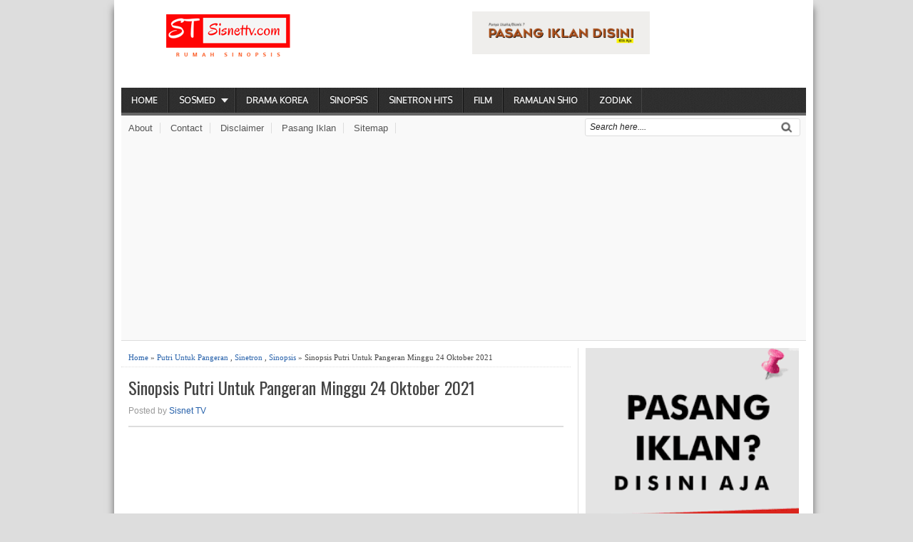

--- FILE ---
content_type: text/html; charset=UTF-8
request_url: https://www.sisnettv.com/2021/10/sinopsis-putri-untuk-pangeran-minggu-24.html
body_size: 17411
content:
<!DOCTYPE html>
<HTML dir='ltr'>
<head>
<link href='https://www.blogger.com/static/v1/widgets/2944754296-widget_css_bundle.css' rel='stylesheet' type='text/css'/>
<!-- Global site tag (gtag.js) - Google Analytics -->
<script async='async' src='https://www.googletagmanager.com/gtag/js?id=G-L9S2G1EHYZ'></script>
<script>
  window.dataLayer = window.dataLayer || [];
  function gtag(){dataLayer.push(arguments);}
  gtag('js', new Date());

  gtag('config', 'G-L9S2G1EHYZ');
</script>
<script async='async' src='//pagead2.googlesyndication.com/pagead/js/adsbygoogle.js'></script>
<script>
     (adsbygoogle = window.adsbygoogle || []).push({
          google_ad_client: "ca-pub-4852579848275235",
          enable_page_level_ads: true
     });
</script>
<meta charset='utf-8'/>
<meta content='width=device-width, initial-scale=1, maximum-scale=1' name='viewport'/>
<link href='https://fonts.googleapis.com/css?family=Oswald' rel='stylesheet' type='text/css'/>
<link href='https://fonts.googleapis.com/css?family=Oxygen' rel='stylesheet' type='text/css'/>
<title>Sinopsis Putri Untuk Pangeran Minggu 24 Oktober 2021 | Sisnet TV</title>
<meta content='Sisnettv.com - Sinopsis Putri Untuk Pangeran Minggu 24 Oktober 2021. Putri membatalkan rencana lunch nya bersama Pangeran karena  dia gak enak' name='description'/>
<meta content='Sinopsis Putri Untuk Pangeran Minggu 24 Oktober 2021' name='keywords'/>
<link href='https://www.sisnettv.com/2021/10/sinopsis-putri-untuk-pangeran-minggu-24.html' rel='canonical'/>
<style id='page-skin-1' type='text/css'><!--
/* -----------------------------------------------
Blogger Template Style
Name      : Johny Wusss
Author   : Maskolis
Url           : https://www.maskolis.com/
Edited by: https://www.contohblog.com/
Updated by: Blogger Team
This free Blogger template is licensed under the Creative Commons Attribution 3.0 License, which permits both personal and commercial use. However, to satisfy the 'attribution' clause of the license, you are required to keep the footer links which provides due credit to its authors and supporters. For more specific details about the license, you may visit the URL below:
https://creativecommons.org/licenses/by/3.0/
----------------------------------------------- */
#navbar-iframe{height:0;visibility:hidden;display:none}
body{background:#ddd;color:#444;height:100%;font-family:Arial, Helvetica, Tahoma, sans-serif;font-size:14px;font-weight:400;line-height:18px;text-decoration:none;margin:0;padding:0}
a,a:link,a:visited{color:#2560aa;text-decoration:none}
a:hover,a:active{color:#222;text-decoration:none}
h2.date-header{display:none}
.header-wrapper{width:960px;color:#333;min-height:90px;overflow:hidden;position:relative;z-index:999;margin:0 auto}
#header{max-width:300px;float:left;width:auto;overflow:hidden;z-index:999;min-width:300px;margin:0;padding:0}
#header-inner{margin:10px 0 1px;padding:0}
#header h1, #header h2,#header p{font:30px Oswald;line-height:30px;color:#333;padding-bottom:10px;margin:0}
#header h1, #header h2 a,#header h1, #header h2.title a:hover{color:#48b;text-decoration:none}
#header .description{color:#0a2e56;font:Italic 14px Georgia;text-shadow:none}
#header img{border:0 none;background:none;width:auto;height:auto;margin:0 auto}
#header2{float:right;width:468px;margin:6px 0 0}
.header2 .widget{margin:0 auto;padding:10px 0}
#menu{background:url(https://blogger.googleusercontent.com/img/b/R29vZ2xl/AVvXsEh8ikMBMBMhddwZRrdQEXozfMeJzrBZQX2yC7YthiD82iXGeyYMAKFUOvhql2BL-IgLkQUtyq5KeevGYSDiAwNd9zJkVPGBfg1lIhI9RZihLkWaWrAv6kZiwa3ayaCt8Ge6617EhN-TJJrO/s1600/menuse.jpg);color:#eee;height:35px;border-bottom:4px solid #666}
#menu ul,#menu li{margin:0 0;padding:0 0;list-style:none}
#menu ul{height:35px}
#menu li{float:left;display:inline;position:relative;font:bold 12px Oxygen;text-shadow: 0 -1px 0 #000;border-right: 1px solid #444;border-left: 1px solid #111;text-transform:uppercase}
#menu li:first-child{border-left: none}
#menu a{display:block;line-height:35px;padding:0 14px;text-decoration:none;color:#eee;}
#menu li:hover > a,#menu li a:hover{background:#111}
#menu input{display:none;margin:0 0;padding:0 0;width:80px;height:35px;opacity:0;cursor:pointer}
#menu label{font:bold 30px Arial;display:none;width:35px;height:36px;line-height:36px;text-align:center}
#menu label span{font-size:12px;position:absolute;left:35px}
#menu ul.menus{height:auto;overflow:hidden;width:180px;background:#111;position:absolute;z-index:99;display:none;border:0;}
#menu ul.menus li{display:block;width:100%;font:12px Arial;text-transform:none;}
#menu li:hover ul.menus{display:block}
#menu a.prett{padding:0 27px 0 14px}
#menu a.prett::after{content:"";width:0;height:0;border-width:6px 5px;border-style:solid;border-color:#eee transparent transparent transparent;position:absolute;top:15px;right:9px}
#menu ul.menus a:hover{background:#333;}
.page-menu{background:#f9f9f9;width:100%;margin:0 auto;padding:0;border-bottom:1px solid #ddd}
.page-menu ul{list-style:none;color:#555;width:960px;margin:0 auto;padding:0}
.page-menu ul li{list-style:none;line-height:34px;display:inline-block}
.page-menu li a{color:#555;font-size:13px;font-family:Arial,Helvetica,Tahoma,sans-serif;text-decoration:none;text-transform:capitalize;padding:0 10px;border-right:1px solid #ddd}
.page-menu li a:hover{color:#000;}
.outerpic-wrapper{background:#fff;width:100%;box-shadow:0 10px 10px #666;-moz-box-shadow:0 10px 10px #666;overflow:hidden;-webkit-box-shadow:0 10px 10px #666;filter:progid:DXImageTransform.Microsoft.Shadow(color='#999999',Direction=125,Strength=6);padding:10px;margin:0 auto}
.content-wrapper{position:relative;max-width:960px;margin:0 auto}
.outer-wrapper{position:relative;width:100%;padding:0}
.main-wrapper{width:630px;margin:0;float:left;word-wrap:break-word;overflow:hidden;}
.clr{clear:both;float:none}
h2{line-height:1.4em;text-transform:none;color:#333;margin:.5em 0 .25em}
h3.date-header{padding-top:7px;text-transform:none;font:normal 12px Arial;color:#999;line-height:1.2em;margin:.1em 0}
.post{margin:10px 0px;padding:0 10px;border-bottom:1px dotted #ddd;background:#fff}
.post h1,.post h2{font:24px Oswald;line-height:1.2em;color:#444;margin:.0em 0 0;padding:4px 0}
.post h1 a,.post h1 a:visited,.post h1 strong,.post h2 a,.post h2 a:visited,.post h2 strong{display:block;text-decoration:none;color:#444;}
.post h1 strong,.post h1 a:hover,.post h2 strong,.post h2 a:hover{color:#0a2e56}
.post-body{border-top:2px solid #ddd;padding-top:10px;font:normal 14px 'Arial', serif;margin:1.0em 0 .75em;line-height:1.3em;}
.post-body blockquote{line-height:1.3em}
.post-footer{color:#666;text-transform:none;letter-spacing:.01em;font:12px Arial;line-height:1.4em;margin:.75em 0}
.comment-link{margin-left:.1em}
.post blockquote{line-height:1.6em;color:#333;background:#eee;border-left:20px solid #ccc;margin:10px 10px 10px 20px;padding:10px 15px}
.post blockquote p{margin:.75em 0}
.post img,#header2 img,.sidebar1 img,.sidebar img{max-width:100%;width:auto;-ms-interpolation-mode:bicubic;border:0;}
.video-container { position:relative; margin:0 0 15px 0;padding-bottom:51%; padding-top:30px; height:0; overflow:hidden; border:1px solid #ccc; }
.video-container iframe,.video-container object, .video-container embed { position:absolute; top:0; left:0; width:100%; height:100%; }
#related-posts{float:left;width:100%;margin:5px 0 10px 10px;padding:5px 0 10px}
#related-posts .widget h2,#related-posts h2{font:16px Oswald;color:#111;text-transform:none;margin:0 0 10px;padding:0}
#related-posts a{color:#333;font:14px Arial}
#related-posts li{background:url(https://blogger.googleusercontent.com/img/b/R29vZ2xl/AVvXsEiUzRonXOBe9AR3O2FZlEvBiN7K9sE7LoeQtOTOuDc5fj_s7HZK8iKstqRJnyCvIau8AeHi5LMli7NmkbrFxOuDp7Iyg1iUc-ZZWemjjIPjTfw1udu5poKJdiv5C4xj-6ipJXHwy0PVESg/s1600/bullet-list.gif) no-repeat 0 10px;text-indent:0;line-height:1.2em;border-bottom:1px dashed #ddd;margin:0;padding:3px 0 3px 12px}
#related-posts a:hover{color:#2482d6;text-decoration:none}
#related-posts .widget{margin:0;padding:0}
#related-posts ul{list-style:none;margin:0;padding:0}
#blog-pager-older-link a,#blog-pager-newer-link a,a.home-link{width:80px;text-align:center;display:inline-block;color:#fff;font:bold 12px Arial;text-transform:none;margin:0;padding:5px 5px;background:#555;border:1px solid #111}
.blog-pager,#blog-pager{clear:both;font:bold 12px Arial;text-align:center;padding:15px 10px}
.showpageNum a,.showpage a{background:#fff;text-decoration:none;white-space:nowrap;color:#222;margin:10px 3px;padding:5px 10px;border:1px solid #999}
.showpageNum a:hover,.showpage a:hover{color:#fff;text-decoration:none;background-color:#444;border:1px solid #000}
.showpageOf{display:none;margin:0}
.showpagePoint{color:#fff;text-decoration:none;background-color:#444;font-size:12px;margin:10px 3px;padding:5px 10px;border:1px solid #000}
.feed-links{clear:both;line-height:2.5em}
.readmorecontent{float:right;margin:5px 5px 0 0;padding:2px 0}
.readmorecontent a{color: #ccc;background: #444;  text-decoration:none;font-size:11px;padding:5px 7px}
.readmorecontent a:hover{background:#ccc;text-decoration:none;color:#222}
.menusearch{width:300px;float:right;margin:0 auto;padding:4px 10px 0 0}
.searchform {margin-top:0px;display: inline-block;*display: inline;padding:0;background:#fff;width:300px;height:23px; overflow:hidden;-webkit-border-radius:3px;-moz-border-radius:3px;border-radius:3px;border:1px solid #ddd}
.searchform input {font:italic 12px Arial;color:#222;line-height:23px;height:23px;padding:0;margin:0;}
.searchform .searchfield {background:transparent;padding:0 0 0 6px;margin:0;width: 260px;height:23px;border:0px;outline: none;line-height:23px;}
.searchform .searchbutton{border:none;font-size:12px;height:23px;width:23px;margin:0;padding:0}
.sidebar-wrapper,.sidebar1-wrapper{width:320px;float:right;word-wrap:break-word;overflow:hidden;}
.sidebar h2{color:#222;font:16px Oswald;margin:0 10px;padding:5px 0;text-transform:uppercase;border-bottom:3px solid #ddd}
.sidebar{color:#666;line-height:1.3em;border-top:none;font:11px Arial}
.sidebar li{line-height:1.3em;margin:0;padding:5px 0 4px;border-bottom:1px dashed #ddd}
.sidebar .widget,.sidebar1 .widget{background:#fff;margin:10px 0;padding:0;border-left:1px solid #ddd}
.sidebar .widget-content{margin:0 auto;padding:0 10px;}
.sidebar a:link,.sidebar a:visited{font:bold 12px Arial;color:#555;text-decoration:none}
.sidebar li a:hover{color:#015bb3}
.sidebar ul{list-style:none;margin:0;padding:5px 0}
.sidebar1 ul{list-style:none;padding:0;margin:0;}
.sidebar1 .widget-content{margin:0 auto;padding:10px 10px 5px;}
#footer{background:#222;border-bottom:1px solid #000;border-top:4px solid #111;width:100%;padding:0;}
.footer-wrapper{color:#aaa;font:12px Arial;height:100%;line-height:16px;overflow:hidden;padding:0}
.footer{float:left;width:31%;margin:10px}
.footer .widget{margin-bottom:30px}
.footer h2{background:url(https://blogger.googleusercontent.com/img/b/R29vZ2xl/AVvXsEiv3UhHvWZoo88ipyJ17nxlGQ6xjmtmK5F7AGDcvWQYE2Q7bwqTqfFHUs56I_EMEWHphXqwdvSK_gZjnystnXp0aDYWDcf0Em0976nwzUcN_3Mnse4JRDXKitw5hdVgJNouykUKMnBIs3Vq/s1600/batas.gif) repeat-x scroll bottom;font:bold 14px Arial;padding-bottom:8px;margin-bottom:8px;line-height:1.3em;text-transform:uppercase;color:#ddd}
.footer .widget-content{line-height:17px}
.footer ul{list-style:none;color:#EAE9E8;margin:0;padding:0}
.footer li{background:url(https://blogger.googleusercontent.com/img/b/R29vZ2xl/AVvXsEjGEYEnPUK142cMmuPYqnF6aV12z5UNmbO_wUQ4dysshQy8j6GtuSowSENFvMRWn522BXbyUQXC1_skX6sx0PHzvkXmfGys6sBuhFSlBBGeQHpgPEvVEvrjZZlFXSScatf4Zd7M1XQRQJ-q/s1600/bullet.png) no-repeat 1px 4px;font:normal 12px Arial;color:#626262;text-indent:0;line-height:1.2em;margin:0;padding:2px 0 3px 17px}
.footer a:link,.footer li a:visited{color:#aaa;text-decoration:none}
.footer li a:hover{color:#fff}
#credit{background:#333;border-top:1px solid #000;font:11px Tahoma;color:#999;width:100%;overflow:hidden;clear:both;padding:10px 0;line-height:18px}
#credit .left{float:left;text-align:left;margin-left:10px}
#credit .right{float:right;text-align:right;margin-right:10px}
#credit a{color:#eee;text-decoration:none}
#credit a:hover{color:#fc0;text-decoration:none}
.comments {margin:5px 0;padding:10px 15px; line-height:1em;background:#fff}
.comments .comments-content { font-size:12px; margin-bottom:16px; font-weight:normal; text-align:left; line-height:1.4em; }
.comments .comment .comment-actions a { display:inline-block; margin:0; padding:1px 6px; border:1px solid #C4C4C4; border-top-color:#E4E4E4; border-left-color:#E4E4E4; color:#424242 !important; text-align:center; text-shadow:0 -1px 0 white; text-decoration:none; -webkit-border-radius:2px; -moz-border-radius:2px; border-radius:2px; background:#EDEDED; background:-webkit-gradient( linear,left top,left bottom,color-stop(.2,white),color-stop(1,#E5E5E5) ); background:-moz-linear-gradient( center top,white 20%,#E5E5E5 100% ); font:11px/18px sans-serif; padding:2px 8px; margin-right:10px; }
.comments .comment .comment-actions a:hover { text-decoration:none; background:#fff; border:1px solid #5AB1E2; }
.comments .comments-content .comment-thread ol { list-style-type:none; padding:0; text-align:none; }
.comments .comments-content .inline-thread { padding:0.5em 1em; }
.comments .comments-content .comment-thread { margin:8px 0; }
.comments .comments-content .comment-thread:empty { display:none; }
.comments .comments-content .comment-replies { margin-top:1em; margin-left:40px; font-size:12px; background:#f6f6f6; }
.comments .comments-content .comment { margin-bottom:16px; padding-bottom:8px; }
.comments .comments-content .comment:first-child { padding-top:16px; }
.comments .comments-content .comment:last-child { border-bottom:0; padding-bottom:0; }
.comments .comments-content .comment-body { position:relative; }
.comments .comments-content .user { font-style:normal; font-weight:bold; }
.comments .comments-content .user a { color:#2D5E7B; font-size:14px; font-weight:bold; text-decoration:none; }
.comments .comments-content .icon.blog-author { width:18px; height:18px; display:inline-block; margin:0 0 -4px 6px; }
.comments .comments-content .datetime {display:none;color:#999999; float:right; font-size:11px; text-decoration:none; }
.comments .comments-content,.comments .comments-content .comment-content { margin:0 0 8px; }
.comment-header { background-color:#F4F4F4; border:thin solid #E6E6E6; margin-bottom:5px; padding:5px; }
.comments .comments-content .comment-content { text-align:none; }
.comments .comments-content .owner-actions { position:absolute; right:0; top:0; }
.comments .comments-replybox { border:none; height:250px; width:100%; }
.comments .comment-replybox-single { margin-top:5px; margin-left:48px; }
.comments .comment-replybox-thread { margin-top:5px; }
.comments .comments-content .loadmore a { display:block; padding:10px 16px; text-align:center; }
.comments .thread-toggle { cursor:pointer; display:inline-block; }
.comments .continue { cursor:pointer; }
.comments .continue a { display:inline-block; margin:0; padding:1px 6px; border:1px solid #C4C4C4; border-top-color:#E4E4E4; border-left-color:#E4E4E4; color:#424242 !important; text-align:center; text-shadow:0 -1px 0 white; text-decoration:none; -webkit-border-radius:2px; -moz-border-radius:2px; border-radius:2px; background:#EDEDED; background:-webkit-gradient( linear,left top,left bottom,color-stop(.2,white),color-stop(1,#E5E5E5) ); background:-moz-linear-gradient( center top,white 20%,#E5E5E5 100% ); font:11px/18px sans-serif; padding:2px 8px; margin-right:10px; }
.comments .comments-content .loadmore { cursor:pointer; max-height:3em; margin-top:3em; }
.comments .comments-content .loadmore.loaded { max-height:0; opacity:0; overflow:hidden; }
.comments .thread-chrome.thread-collapsed { display:none; }
.comments .thread-toggle { display:inline-block; }
.comments .thread-toggle .thread-arrow { display:inline-block; height:6px; width:7px; overflow:visible; margin:0.3em; padding-right:4px; }
.comments .thread-expanded .thread-arrow { background:url(https://blogger.googleusercontent.com/img/b/R29vZ2xl/AVvXsEjR3ZEN3LfXa9_Rht6xfHDWKFab88_PR-KqH7V1bKStt0Rf7nMXVboD1D-4iWE89bqicZZKCFoKI8hlECY3k75246AaS3dK_tVhGMUJxSa06xdgW0qJo_33nVV3IT4LJmfTaWBkFucY43Q/s1600/arrow-down.png) no-repeat scroll 0 0 transparent; }
.comments .thread-collapsed .thread-arrow { background:url(https://blogger.googleusercontent.com/img/b/R29vZ2xl/AVvXsEgX2MwRjmm_9X0dqZMM64wJx33Gzs61NcwYRu5-8uEeIU87Gp6bYr53yi2_isT5MB53Dazv8yJwxpaE-oDzQJrE504UNipRFPZLpjdawrv_ih6cYDhcHXqvjfphRjiYB2UEA2rnFrU8Jec/s1600/arrow-right.png) no-repeat scroll 0 0 transparent; }
.comments .avatar-image-container { background-image:url(https://blogger.googleusercontent.com/img/b/R29vZ2xl/AVvXsEhAPbSA_D2RgJDlHayGmH2lwG_pbRA5GQWFyuzyjejGKwGx0oFLnw1k3oYuDSxXHUWJzRpzV0rvz-e-7awEmiUB0wTalU_s0KQHRY5iTZ1jwmQuV7QSQS86mLnydTSM6q3B9n6sT-ZJWJg/s1600/avatar.jpg); background-position:center center; background-repeat:no-repeat; float:left; width:36px; max-height:36px; margin:0; outline:1px solid #FFFFFF; padding:3px; vertical-align:middle; overflow:hidden; border:1px solid #DDDDDD; }
.comments .avatar-image-container img { width:36px; }
.comments .comment-block { margin-left:48px; position:relative; }
@media screen and (max-device-width:480px) { .comments .comments-content .comment-replies { margin-left:0; }}
.postmeta{font:11px Tahoma;text-transform:uppercase;font-weight:400;padding:5px 0;line-height:16px}
.author{color:#666;background:url(https://blogger.googleusercontent.com/img/b/R29vZ2xl/AVvXsEj1YqvSNneRtloG8kiAWpwB_3g1XMbXRPxJ3SCUHa6ZqFTERj6bzATaA6QuW1JMER0nJyK1GS1TjFDPSviFGq93YW9kVb8JKW87m-XpsGNZv0M50f1k9cyNxG8sUd3hqucCMJDNWCp5Qm48/s1600/user.png) left center no-repeat;padding:2px 5px 2px 17px}
.clock{color:#666;background:url(https://blogger.googleusercontent.com/img/b/R29vZ2xl/AVvXsEiKCyf374jEoVdkcyOeYzi-FPW1QvmwuIYDXebocH0y4fZgyIsEVaVDJZZDGJXe_d-J7g6a0a5YpnZH8632uqvR2aa5Xw2CNC7Q-ss0Gdr7I6q0V3svcNBzk84IimyPN4i3t-iZjy6B00Ei/s1600/time.png) left center no-repeat;padding:2px 5px 2px 17px}
.clock a{color:#666}
.clock a:hover{color:#48d}
@media screen and (max-width: 960px) {
#header{float:none;max-width:none;text-align:center;margin-top:10px}
#header-inner{margin-bottom:0}
#header h1, #header h2,#header p{margin-right:0}
#header .description{margin:0}
.menusearch{float:none;padding:5px 0 10px}
.main-wrapper{margin-right:0;width:55%;}
.sidebar-wrapper,.sidebar1-wrapper{border:none;margin:0 auto 5px;padding:0 10px;}
.credit{padding:20px!important}
#credit .left,#credit .right{float:none;text-align:center;margin:0}
.outerpic-wrapper,.content-wrapper{padding:0}
#header2,.page-menu ul{text-align:center;width:100%}
}
@media screen and (max-width: 768px){
.header-wrapper{margin-right:0;min-height:0;width:100%}
#header{text-align:center;width:100%;max-width:none}
#header-inner{margin:10px 0}
#menu{position:relative}
#menu ul{background:#111;position:absolute;top:100%;right:0;left:0;z-index:3;height:auto;display:none}
#menu ul.menus{width:100%;position:static;padding-left:20px}
#menu li{display:block;float:none;width:auto}
#menu input,#menu label{position:absolute;top:0;left:0;display:block}
#menu input{z-index:4}
#menu input:checked + label{color:white}
#menu input:checked ~ ul{display:block}
.page-menu li a{border-right:0}
}
@media screen and (max-width: 760px){
.page-menu{margin:0}
.outer-wrapper{padding:0}
#content{clear:both;border:none;padding:0}
.main-wrapper{margin-right:0;width:100%;min-height:0}
.sidebar-wrapper,.sidebar1-wrapper{position:relative;top:auto;right:auto;clear:both;left:auto;width:auto;background:none;}
#comment-editor{margin:10px}
.footer{width:auto;margin:15px}
}
@media screen and (max-width: 480px){
#header img{width:100%}
.post-comment-link{display:none}
}
@media screen and (max-width: 320px){
.comments .comments-content .datetime{display:block;float:none}
.comments .comments-content .comment-header{height:70px}
}
@media screen and (max-width: 240px){
.header-wrapper{margin-right:0;min-height:0;width:100%}
#header{text-align:center;width:100%;max-width:none;}
#header-inner{margin:10px 0}
#header img{border:0 none;background:none;width:auto;height:auto;margin:0 auto}
.comments .comments-content .comment-replies{margin-left:0}
}
.post-thumbnail{width:72px;height:72px;float:left;margin-right:10px;}
.post-snippet:before{content:attr(data-snippet);}
.quickedit{display:none;}
.comment-content a {display: none;}
<!--Featured-->
#featured {float:left;margin:0; padding:0 0 10px; width:625px; position:relative;color:#666;}
#featured .featured-thumb {float:center; margin:10px; padding-right:10px;}
#featured .container {background:#eee;border:1px dotted #ddd;height:280px; margin-top:10px;padding:10px;overflow:hidden; position:relative;}
.featuredTitle{padding-top:10px;font:bold 16px Georgia;}
.featuredTitle a{color:#000}
.featuredTitle a:hover{color:#c00}
<!--Featured-->
/* Share Button Keren */
.share-judule {display: inline-block;margin: 0;color: #afafaf;text-transform: uppercase;
font-size: 16px;background: #fff;z-index: 1;position: relative;padding: 0 10px;font-weight: 500;}
#share_btnper{margin:35px auto 0;padding:0;text-align:center;display:block}
.showother{display:none}
.share_btn{position:relative;margin:0;padding:0;display:block;overflow:hidden}
.share_btn ul,ul .showother{position:relative;margin:0;padding:0;font-size:12px}
.share_btn ul li{display:inline-block;overflow:hidden}
.share_btn li a,.shareplus{color:#fff;padding:0;width:40px;display:inline-block;text-align:center;height:40px;line-height:40px;transition:all 0.25s;margin:0 5px 5px 0;text-transform:uppercase;border-radius:99em;overflow:hidden}
.share_btn i{font-size:16px;padding:0;margin:0;line-height:40px;text-align:center}
.shareplus{padding:0;background:#aaa;cursor:pointer}
.share_btn a:hover{background:#333}
.share_btn li a.fb{background:#4867aa}
.share_btn li a.tw{background:#1da1f2}
.share_btn li a.gp{background:#dc4a38}
.share_btn li a.pt{background:#ca2128}
.share_btn li a.le{background:#0673ab}
.share_btn li a.tr{background:#43556e}
.share_btn li a.em{background:#141b23}
.share_btn li a.ln{background:#00c300}
.share_btn li a.bm{background:#000}
.share_btn li a.wa{background:#4dc247}
.share_btn li a.tg{background:#22a9f7}
.share_btn li a:hover,.shareplus:hover{-webkit-filter:grayscale(100%);opacity:0.8}
.BlackBerry-Icon {width:42px;height:42px;padding-top:7px}
#hideshare{display:none}
.label-line {text-align: center;margin-bottom: 6px;position:relative;}
.label-line:before {z-index: 1;content: "";width: 100%;height: 2px;background: #efefef;position: absolute;
top: 50%;left: 0;margin-top: -2px;}
#header h1 a,#header h2 a, #header h1 a:visited, #header h2 a:visited{color:#fff; font-size:10px;text-decoration:none;margin:0;padding:0}
.header h1 span, #header h2 span{text-indent:-999em; display:block;}

--></style>
<!--Featured-->
<script type='text/javascript'>
//<![CDATA[
imgr = new Array();
imgr[0] = "https://blogger.googleusercontent.com/img/b/R29vZ2xl/AVvXsEgadRVD4mGPY6wLF5xaMkk066g4xSCK8EDQXEiCcXaHfsYEnd_8WQUUt-INvNy2Pr6fUGPZEpJXZZkjcB3X-NZK57xIsi_rfOjqHMM6DCZ85xZ-dne54ONimMUrRjtNLfNLBHdlGx72mnU/s1600/no+image.jpg";
showRandomImg = false;
aBold = true;
summaryPost = 0;
summaryTitle = 25;
numposts  = 1;

function removeHtmlTag(strx,chop){var s=strx.split("<");for(var i=0;i<s.length;i++){if(s[i].indexOf(">")!=-1){s[i]=s[i].substring(s[i].indexOf(">")+1,s[i].length)}}s=s.join("");s=s.substring(0,chop-1);return s}

function showrecentposts(json) {
 j = (showRandomImg) ? Math.floor((imgr.length+1)*Math.random()) : 0;
 img  = new Array();
    document.write('<div class="slides">')
 if (numposts <= json.feed.entry.length) {
  maxpost = numposts;
  }
 else
       {
    maxpost=json.feed.entry.length;
    } 
   for (var i = 0; i < maxpost; i++) {
     var entry = json.feed.entry[i];
     var posttitle = entry.title.$t;
  var pcm;
     var posturl;
     if (i == json.feed.entry.length) break;
     for (var k = 0; k < entry.link.length; k++) {
        if (entry.link[k].rel == 'alternate') {
          posturl = entry.link[k].href;
          break;
        }
     }
  
  for (var k = 0; k < entry.link.length; k++) {
        if (entry.link[k].rel == 'replies' && entry.link[k].type == 'text/html') {
          pcm = entry.link[k].title.split(" ")[0];
          break;
        }
     }
  
     if ("content" in entry) {
        var postcontent = entry.content.$t;}
     else
     if ("summary" in entry) {
        var postcontent = entry.summary.$t;}
     else var postcontent = "";
     
     postdate = entry.published.$t;
 
 if(j>imgr.length-1) j=0;
 img[i] = imgr[j];
 
 s = postcontent ; a = s.indexOf("<img"); b = s.indexOf("src=\"",a); c = s.indexOf("\"",b+5); d = s.substr(b+5,c-b-5);

 if((a!=-1)&&(b!=-1)&&(c!=-1)&&(d!="")) img[i] = d;

 //cmtext = (text != 'no') ? '<i><font color="'+acolor+'">('+pcm+' '+text+')</font></i>' : '';


 var month = [1,2,3,4,5,6,7,8,9,10,11,12];
 var month2 = ["Jan","Feb","Mar","Apr","May","Jun","Jul","Aug","Sep","Oct","Nov","Dec"];

 var day = postdate.split("-")[2].substring(0,2);
 var m = postdate.split("-")[1];
 var y = postdate.split("-")[0];

 for(var u2=0;u2<month.length;u2++){
  if(parseInt(m)==month[u2]) {
   m = month2[u2] ; break;
  }
 }

 var trtd = '<center><div><p class="featured-thumb"><a href="'+posturl+'"><img width="320" height="200" src="'+img[i]+'"/></a></p><div class="featuredTitle"><a href="'+posturl+'">'+posttitle+'</a></div><p>'+removeHtmlTag(postcontent,summaryPost)+' </p><a href="'+posturl+'" class="readmore">Read more &#187;</a></div></center>';
 document.write(trtd);
 j++;
}
    document.write('</div>')
}

//]]>
</script>
<!--Featured-->
<script src='https://ajax.googleapis.com/ajax/libs/jquery/1.7.2/jquery.min.js' type='text/javascript'></script>
<!-- Facebook and WhatsApp Meta Tag Open Graph by igniel.com -->
<meta content='blog' property='og:type'/>
<meta content='https://blogger.googleusercontent.com/img/b/R29vZ2xl/AVvXsEiknpGke7bT__USxMzMsIsoQWaF5Zl7-CncMwKZtwO6Tom-v6Ve1xjpSCBlkJUTQrSKbG_gNDrIQLE2AyYNQkBGOPn6JspPqcSJISAHUwoZlVCQxDPGP29i-6bezqaiCiAgBJ4dmMqmx3Y/w640-h372/Sinopsis+Putri+untuk+pangeran+RCTI.jpg' property='og:image'/>
<meta content='Sisnettv.com - Sinopsis Putri Untuk Pangeran Minggu 24 Oktober 2021. Putri membatalkan rencana lunch nya bersama Pangeran karena  dia gak enak' property='og:description'/>
<meta content='Sisnet TV' property='og:site_name'/>
<meta content='https://www.facebook.com/cuyexz' property='article:author'/>
<meta content='https://www.facebook.com/cuyexz' property='article:publisher'/>
<meta content='cuyexz' property='fb:admins'/>
<meta content='en_US' property='og:locale'/>
<meta content='en_GB' property='og:locale:alternate'/>
<meta content='id_ID' property='og:locale:alternate'/>
<link href='//netdna.bootstrapcdn.com/font-awesome/4.7.0/css/font-awesome.css' rel='stylesheet'/>
<link href='https://www.blogger.com/dyn-css/authorization.css?targetBlogID=4792051110485333432&amp;zx=97fd23a5-0d1b-4172-8aca-d543c59f3166' media='none' onload='if(media!=&#39;all&#39;)media=&#39;all&#39;' rel='stylesheet'/><noscript><link href='https://www.blogger.com/dyn-css/authorization.css?targetBlogID=4792051110485333432&amp;zx=97fd23a5-0d1b-4172-8aca-d543c59f3166' rel='stylesheet'/></noscript>
<meta name='google-adsense-platform-account' content='ca-host-pub-1556223355139109'/>
<meta name='google-adsense-platform-domain' content='blogspot.com'/>

<!-- data-ad-client=ca-pub-4852579848275235 -->

</head>
<body oncontextmenu='return false;' onkeydown='return false;' onmousedown='return false;'>
<div class='content-wrapper'>
<div class='outerpic-wrapper'>
<div class='header-wrapper'>
<div class='header section' id='header'><div class='widget Header' data-version='1' id='Header1'>
<div id='header-inner'>
<h2 itemprop='name'><a href='https://www.sisnettv.com/' style='display: block'>
<img alt='Sisnet TV' height='62px; ' id='Header1_headerimg' itemprop='logo' src='https://blogger.googleusercontent.com/img/b/R29vZ2xl/AVvXsEh8hYo6U1fl_5STTd8UecWLAwCpAOs9Vrh8NVtKlRK83ZdfrOg6ZimXMMjP0zQtlH4t8YnqFE3KaS9unlEojSw1KDRDmvk9nSVML8V3wkwL5ak9T1o1L0sUhFTWPllSohRV8rm5wmH2hdo/s1600/Logo+Sisnet+TV.png' style='display: block' title='Sisnet TV' width='174px; '/><span>Sisnet TV</span></a></h2>
</div>
</div></div>
<div class='header section' id='header2'><div class='widget HTML' data-version='1' id='HTML3'>
<div class='widget-content'>
<a title="Iklan Disini" href="https://www.sisnettv.com/p/pasang-iklan.html" target="_blank"><img alt="Iklan Disini" src="https://blogger.googleusercontent.com/img/b/R29vZ2xl/AVvXsEitpkx_iVtOWQGFRXZz0B3QQOFkbVnF_nMwOBbZ2ZPed0HlJoES82RIMoFzSKOGwUSZE7LH7byjz_cbzt0P1fRf5fDBeCj_N8XLzdNOGJr2snKUXb93boynl-xKKthTgLc0lYlDhBxJD_1DezVK2gT3SELqKX_F8QYWQU32tuquBULxXhy_Bf3zgQbZRQ/s1127/images%20(25).jpeg" width="468px" height="60px"/></a>
</div>
<div class='clear'></div>
</div></div>
</div><!-- /header-wrapper -->
<nav id='menu'>
<input type='checkbox'/>
<label>&#8801;<span></span></label>
<ul>
<li><a href='/'>Home</a></li>
<li><a class='prett' href='#'>Sosmed</a>
<ul class='menus'>
<li><a href='https://www.facebook.com/informasidiaryblog/'>Facebook</a></li>
<li><a href='#'>Twitter</a></li>
<li><a href='#'>Google+</a></li>
</ul>
</li>
<li><a href='https://www.sisnettv.com/search/label/Drama%20Korea'>Drama Korea</a></li>
<li><a href='https://www.sisnettv.com/search/label/Sinopsis'>Sinopsis</a></li>
<li><a href='https://www.sisnettv.com/search/label/Sinetron' target='_blank'>Sinetron Hits</a></li>
<li><a href='https://www.sisnettv.com/search/label/Film'>Film</a></li>
<li><a href='https://www.sisnettv.com/search/label/Shio'> Ramalan Shio</a></li>
<li><a href='https://www.sisnettv.com/search/label/Zodiak'>Zodiak</a></li>
</ul>
</nav>
<div class='page-menu'>
<div class='page section' id='page'><div class='widget PageList' data-version='1' id='PageList1'>
<div class='widget-content'>
<ul>
<li><a href='https://www.sisnettv.com/p/about.html'>About</a></li>
<li><a href='https://www.sisnettv.com/p/contact.html'>Contact</a></li>
<li><a href='https://www.sisnettv.com/p/disclaimer.html'>Disclaimer</a></li>
<li><a href='https://www.sisnettv.com/p/pasang-iklan.html'>Pasang Iklan</a></li>
<li><a href='https://www.sisnettv.com/p/sitemap.html'>Sitemap</a></li>
<div class='menusearch'>
<form action='/search' class='searchform' method='get'>
<input class='searchfield' id='q' name='q' onblur='if(this.value==&#39;&#39;)this.value=this.defaultValue;' onfocus='if(this.value==this.defaultValue)this.value=&#39;&#39;' type='text' value='Search here....'/>
<input class='searchbutton' src='https://1.bp.blogspot.com/-N_4TWVUmXv4/UDdKJf5NwCI/AAAAAAAAIgY/AGrKXgwkrTo/s1600/tombolcari.gif' style='cursor:pointer;vertical-align:top' type='image' value='Go'/>
</form>
</div>
</ul>
</div>
</div><div class='widget HTML' data-version='1' id='HTML4'>
<div class='widget-content'>
<script async src="https://pagead2.googlesyndication.com/pagead/js/adsbygoogle.js"></script>
<!-- Homepage Atas Sisnet -->
<ins class="adsbygoogle"
     style="display:block"
data-full-width-responsive="true"
     data-ad-client="ca-pub-4852579848275235"
     data-ad-slot="5158189650"
     data-ad-format="auto"
     data-full-width-responsive="true"></ins>
<script>
     (adsbygoogle = window.adsbygoogle || []).push({});
</script>
</div>
</div></div>
</div>
<div class='outer-wrapper'>
<div class='main-wrapper'>
<!--Featured-->
<!--featured-->
<div class='main section' id='main'><div class='widget Blog' data-version='1' id='Blog1'>
<div class='blog-posts h-feed'>
<!--Can't find substitution for tag [defaultAdStart]-->

          <div class="date-outer">
        

          <div class="date-posts">
        
<div class='post-outer'>
<div style='background:#fff;padding:7px 10px; margin:10px 0; line-height:1.4em; border-bottom:1px dotted #ddd;font:11px tahoma'>
<a href='https://www.sisnettv.com/'>Home</a> &#187;
<a href='https://www.sisnettv.com/search/label/Putri%20Untuk%20Pangeran' rel='tag'>Putri Untuk Pangeran</a>
 , 
<a href='https://www.sisnettv.com/search/label/Sinetron' rel='tag'>Sinetron</a>
 , 
<a href='https://www.sisnettv.com/search/label/Sinopsis' rel='tag'>Sinopsis</a>
 &#187; Sinopsis Putri Untuk Pangeran Minggu 24 Oktober 2021
</div>
<div class='post h-entry'>
<h1 class='post-title entry-title'>
<a href='https://www.sisnettv.com/2021/10/sinopsis-putri-untuk-pangeran-minggu-24.html'>Sinopsis Putri Untuk Pangeran Minggu 24 Oktober 2021</a>
</h1>
<div class='post-header'>
<div class='post-header-line-1'></div>
</div>
<h3 class='date-header'><span>Posted by <a href='https://www.sisnettv.com' target='_blank'>Sisnet TV</a></span></h3>
<div class='post-body entry-content' id='post-body-3028069945488721064'>
<meta content='Sinopsis Putri Untuk Pangeran Minggu 24 Oktober 2021   Sisnettv.com - Sinopsis Putri Untuk Pangeran Minggu 24 Oktober 2021 . Putri membatalk...' name='description'/>
<div id='post13028069945488721064'></div>
<div class='googlepublisherads' style='margin:20px 0'>
<center>
<script async src="//pagead2.googlesyndication.com/pagead/js/adsbygoogle.js"></script>
<ins class="adsbygoogle"
     style="display:block; text-align:center;"
     data-ad-layout="in-article"
     data-ad-format="fluid"
     data-ad-client="ca-pub-4852579848275235"
     data-ad-slot="7834964081"></ins>
<script>
     (adsbygoogle = window.adsbygoogle || []).push({});
</script>
</center>
</div>
<div id='post23028069945488721064'><table align="center" cellpadding="0" cellspacing="0" class="tr-caption-container" style="margin-left: auto; margin-right: auto;"><tbody><tr><td style="text-align: center;"><a href="https://blogger.googleusercontent.com/img/b/R29vZ2xl/AVvXsEiknpGke7bT__USxMzMsIsoQWaF5Zl7-CncMwKZtwO6Tom-v6Ve1xjpSCBlkJUTQrSKbG_gNDrIQLE2AyYNQkBGOPn6JspPqcSJISAHUwoZlVCQxDPGP29i-6bezqaiCiAgBJ4dmMqmx3Y/s1600/Sinopsis+Putri+untuk+pangeran+RCTI.jpg" style="margin-left: auto; margin-right: auto;"><img alt="Sinopsis Putri Untuk Pangeran Minggu 24 Oktober 2021" border="0" data-original-height="350" data-original-width="600" height="372" src="https://blogger.googleusercontent.com/img/b/R29vZ2xl/AVvXsEiknpGke7bT__USxMzMsIsoQWaF5Zl7-CncMwKZtwO6Tom-v6Ve1xjpSCBlkJUTQrSKbG_gNDrIQLE2AyYNQkBGOPn6JspPqcSJISAHUwoZlVCQxDPGP29i-6bezqaiCiAgBJ4dmMqmx3Y/w640-h372/Sinopsis+Putri+untuk+pangeran+RCTI.jpg" title="Sinopsis Putri Untuk Pangeran Minggu 24 Oktober 2021" width="640" /></a></td></tr><tr><td class="tr-caption" style="text-align: center;"><b style="text-align: justify;"><a href="https://www.sisnettv.com/2021/10/sinopsis-putri-untuk-pangeran-minggu-24.html" target="_blank">Sinopsis Putri Untuk Pangeran Minggu 24 Oktober 2021</a></b></td></tr></tbody></table>

<p style="text-align: justify;"><b>Sisnettv.com - <a href="https://www.sisnettv.com/2021/10/sinopsis-putri-untuk-pangeran-minggu-24.html" target="_blank">Sinopsis Putri Untuk Pangeran Minggu 24 Oktober 2021</a></b>. Putri membatalkan rencana lunch nya bersama Pangeran karena&nbsp; dia gak enak sama teman kantornya yang mengajak untuk lunch bareng karena mau merayakan keberhasilan project terbaru mereka dan di traktir oleh Jody.&nbsp;</p><p style="text-align: justify;">Pangeran yang berkali2 di tikung oleh Risky ketika mau mendapatkan investor, dia semakin kesal ketika Putri menghubunginya untuk membatalkan makan siang mereka karena harus makan siang bareng sama Jody dan teman2 kantornya.&nbsp;</p><p style="text-align: justify;"><b><i><u>BACA JUGA:</u></i></b></p><ul><li><b style="text-align: justify;"><a href="https://www.sisnettv.com/2021/10/sinopsis-ikatan-cinta-minggu-24-oktober.html" target="_blank">Sinopsis Ikatan Cinta Minggu 24 Oktober 2021 - Episode 485</a></b></li><li><b><a href="https://www.sisnettv.com/2021/10/sinopsis-balika-vadhu-antv-minggu-24.html" target="_blank">Sinopsis Balika Vadhu ANTV Minggu 24 Oktober 2021 - Episode 189</a></b></li><li><b style="text-align: justify;"><a href="https://www.sisnettv.com/2021/10/sinopsis-suci-dalam-cinta-minggu-24.html" target="_blank">Sinopsis Suci dalam Cinta Minggu 24 Oktober 2021 - Episode 6</a></b></li><li><b style="text-align: justify;"><a href="https://www.sisnettv.com/2021/10/terpaksa-menikahi-tuan-muda-minggu-24.html" target="_blank">Terpaksa Menikahi Tuan Muda Minggu 24 Oktober 2021</a></b></li><li><b style="text-align: justify;"><a href="https://www.sisnettv.com/2021/10/sinopsis-dari-jendela-smp-minggu-24.html" target="_blank">Sinopsis Dari Jendela SMP Minggu 24 Oktober 2021</a></b></li><li><b style="text-align: justify;"><a href="https://www.sisnettv.com/2021/10/buku-harian-seorang-istri-minggu-24.html" target="_blank">Buku Harian Seorang Istri Minggu 24 Oktober 2021</a></b></li><li><b style="text-align: justify;"><a href="https://www.sisnettv.com/2021/10/sinopsis-love-story-minggu-24-oktober.html" target="_blank">Sinopsis Love Story Minggu 24 Oktober 2021</a></b></li><li><b><a href="https://www.sisnettv.com/2021/10/ramalan-zodiak-minggu-24-oktober-2021.html" target="_blank">Ramalan Zodiak Minggu 24 Oktober 2021</a></b></li><li><b><a href="https://www.sisnettv.com/2021/10/sinopsis-gopi-antv-minggu-24-oktober.html" target="_blank">Sinopsis Gopi Antv Minggu 24 Oktober 2021 - Episode 220</a></b></li><li><b><a href="https://www.sisnettv.com/2021/10/sinopsis-uttaran-antv-minggu-24-oktober.html" target="_blank">Sinopsis Uttaran ANTV Minggu 24 Oktober 2021 - Episode 382</a></b></li></ul><p style="text-align: justify;">Pangeran akan marah2 ke Putri dan Putri kembali galau, Jody melihat Putri yang sedih. Dia bertanya ke Putri namun Putri ingat kata2 Citra yang melarang Putri untuk cerita masalah rumah tangganya ke laki2 lain,akhirnya Putri tidak cerita lagi ke Jody tentang masalahnya dengan Pangeran.&nbsp;</p><p style="text-align: justify;">Mel yang tiba2 ingin kerja di kantornya Pak Raymond, sebenarnya dia akan memata2i Gio dan membuat Gio gak betah kerja disana.&nbsp;</p><p style="text-align: justify;">Namun pak Raymond sudah pasang badan untuk memberitahu semua karyawannya untuk tidak menerima tawaran Mel membuat Gio tidak betah.&nbsp;</p><p style="text-align: justify;">Ketika Mel mencoba melakukan rencananya ternyata semua karyawan di kantor tidak ada yang mau, Mel semakin kesal dengan Daddy mya dan semakin benci sama pangeran dan juga putri.&nbsp;</p><p style="text-align: justify;">Dinda akhirnya jadi jauh sama Mel karena sikap Mel semakin keterlaluan, Mel akan merasa sendirian karena semua orang sudah dia benci dan marah2i. Akankah Mel sadar ketika semua orang benar2 akan menjauh darinya bahkan Daddy nya yang tidak menuruti apa maunya.</p><p style="text-align: justify;">Baca Selanjutnya&nbsp;<b><a href="https://www.sisnettv.com/2021/10/sinopsis-putri-untuk-pangeran-senin-25.html" target="_blank">Sinopsis Putri Untuk Pangeran Senin 25 Oktober 2021</a></b></p></div>
<center>
<script async src="//pagead2.googlesyndication.com/pagead/js/adsbygoogle.js"></script>
<!-- bawah -->
<ins class="adsbygoogle"
     style="display:block"
     data-ad-client="ca-pub-4852579848275235"
     data-ad-slot="4773188729"
     data-ad-format="auto"
     data-full-width-responsive="true"></ins>
<script>
(adsbygoogle = window.adsbygoogle || []).push({});
</script>
  </center>
<div class='share-wrpaper' id='share_btnper'>
<div class='label-line'>
<p class='share-judule'></p>
</div>
<div class='share_btn'>Bagikan Artikel ini: <ul>
<li><a class='fb' href='https://www.facebook.com/sharer.php?u=https://www.sisnettv.com/2021/10/sinopsis-putri-untuk-pangeran-minggu-24.html' onclick='window.open(this.href,"popupwindow","status=0,height=500,width=626,resizable=0,top=50,left=100");return false;' rel='nofollow' title='Share to Facebook'><i class='fa fa-facebook'></i></a></li>
<li><a class='tw' href='https://www.blogger.com/share-post.g?blogID=4792051110485333432&amp;postID=3028069945488721064&amp;target=twitter' onclick='window.open(this.href,"popupwindow","status=0,height=500,width=500,resizable=0,top=50,left=100");return false;' rel='nofollow' target='_blank' title='Share to X'><i class='fa fa-twitter'></i></a></li>
<li><a class='wa' data-action='share/whatsapp/share' href='whatsapp://send?text=Sinopsis Putri Untuk Pangeran Minggu 24 Oktober 2021%20%2D%20https://www.sisnettv.com/2021/10/sinopsis-putri-untuk-pangeran-minggu-24.html'><i aria-hidden='true' class='fa fa-whatsapp' style='clear:both;font-size:19px!important'></i></a></li>
<li><a class='ln' href='https://timeline.line.me/social-plugin/share?url=https://www.sisnettv.com/2021/10/sinopsis-putri-untuk-pangeran-minggu-24.html' target='_blank' title='Share On Line'>
<svg class='icon icons8-LINE' viewBox='0 0 48 48'>
<path d='M12.5,42h23c3.59,0,6.5-2.91,6.5-6.5v-23C42,8.91,39.09,6,35.5,6h-23C8.91,6,6,8.91,6,12.5v23 C6,39.09,8.91,42,12.5,42z' style='fill:#00C300;'></path>
<path d='M37.113,22.417c0-5.865-5.88-10.637-13.107-10.637s-13.108,4.772-13.108,10.637 c0,5.258,4.663,9.662,10.962,10.495c0.427,0.092,1.008,0.282,1.155,0.646c0.132,0.331,0.086,0.85,0.042,1.185 c0,0-0.153,0.925-0.187,1.122c-0.057,0.331-0.263,1.296,1.135,0.707c1.399-0.589,7.548-4.445,10.298-7.611h-0.001 C36.203,26.879,37.113,24.764,37.113,22.417z M18.875,25.907h-2.604c-0.379,0-0.687-0.308-0.687-0.688V20.01 c0-0.379,0.308-0.687,0.687-0.687c0.379,0,0.687,0.308,0.687,0.687v4.521h1.917c0.379,0,0.687,0.308,0.687,0.687 C19.562,25.598,19.254,25.907,18.875,25.907z M21.568,25.219c0,0.379-0.308,0.688-0.687,0.688s-0.687-0.308-0.687-0.688V20.01 c0-0.379,0.308-0.687,0.687-0.687s0.687,0.308,0.687,0.687V25.219z M27.838,25.219c0,0.297-0.188,0.559-0.47,0.652 c-0.071,0.024-0.145,0.036-0.218,0.036c-0.215,0-0.42-0.103-0.549-0.275l-2.669-3.635v3.222c0,0.379-0.308,0.688-0.688,0.688 c-0.379,0-0.688-0.308-0.688-0.688V20.01c0-0.296,0.189-0.558,0.47-0.652c0.071-0.024,0.144-0.035,0.218-0.035 c0.214,0,0.42,0.103,0.549,0.275l2.67,3.635V20.01c0-0.379,0.309-0.687,0.688-0.687c0.379,0,0.687,0.308,0.687,0.687V25.219z M32.052,21.927c0.379,0,0.688,0.308,0.688,0.688c0,0.379-0.308,0.687-0.688,0.687h-1.917v1.23h1.917 c0.379,0,0.688,0.308,0.688,0.687c0,0.379-0.309,0.688-0.688,0.688h-2.604c-0.378,0-0.687-0.308-0.687-0.688v-2.603 c0-0.001,0-0.001,0-0.001c0,0,0-0.001,0-0.001v-2.601c0-0.001,0-0.001,0-0.002c0-0.379,0.308-0.687,0.687-0.687h2.604 c0.379,0,0.688,0.308,0.688,0.687s-0.308,0.687-0.688,0.687h-1.917v1.23H32.052z' style='fill:#FFFFFF;'></path>
</svg>
</a></li>
</ul>
</div>
</div>
 
Iklan Dibawah
  
<script type='text/javascript'>
var obj0=document.getElementById("post13028069945488721064");
var obj1=document.getElementById("post23028069945488721064");
var s=obj1.innerHTML;
var t=s.substr(0,s.length/2);
var r=t.lastIndexOf("<br>");
if(r>0) {obj0.innerHTML=s.substr(0,r);obj1.innerHTML=s.substr(r+4);}
</script>
<div style='clear: both;'></div>
</div>
<div id='fb-root'></div>
<script>(function(d, s, id) {
var js, fjs = d.getElementsByTagName(s)[0];
if (d.getElementById(id)) {return;}
js = d.createElement(s); js.id = id;
js.src = "https://connect.facebook.net/en_US/all.js#xfbml=1";
fjs.parentNode.insertBefore(js, fjs);
}(document, 'script', 'facebook-jssdk'));
</script>
<script type='text/javascript'>
(function() {
var po = document.createElement('script'); po.type = 'text/javascript'; po.async = true;
po.src = 'https://apis.google.com/js/plusone.js';
var s = document.getElementsByTagName('script')[0]; s.parentNode.insertBefore(po, s);
})();
</script>
<script>!function(d,s,id){var js,fjs=d.getElementsByTagName(s)[0];if(!d.getElementById(id)){js=d.createElement(s);js.id=id;js.src="//platform.twitter.com/widgets.js";fjs.parentNode.insertBefore(js,fjs);}}(document,"script","twitter-wjs");</script>
<hr/>
<table border='0' cellpadding='0' cellspacing='0' color='#ffffff' width='600'>
<tr>
<td align='left' style='background-color: #ffffff; padding: 5px;' width='300'>
<div id='related-posts'>
<script src='/feeds/posts/default/-/Putri Untuk Pangeran?alt=json-in-script&callback=related_results_labels&max-results=8' type='text/javascript'></script>
<script src='/feeds/posts/default/-/Sinetron?alt=json-in-script&callback=related_results_labels&max-results=8' type='text/javascript'></script>
<script src='/feeds/posts/default/-/Sinopsis?alt=json-in-script&callback=related_results_labels&max-results=8' type='text/javascript'></script>
<script type='text/javascript'>
var maxresults=6;
removeRelatedDuplicates(); printRelatedLabels("https://www.sisnettv.com/2021/10/sinopsis-putri-untuk-pangeran-minggu-24.html");
</script>
</div>
</td>
</tr>
</table>
<div class='post-footer'>
<div class='post-footer-line post-footer-line-1'>
</div>
<div class='post-footer-line post-footer-line-2'>
<span class='post-labels'>
Label:
<a href='https://www.sisnettv.com/search/label/Putri%20Untuk%20Pangeran' rel='tag'>Putri Untuk Pangeran</a>,
<a href='https://www.sisnettv.com/search/label/Sinetron' rel='tag'>Sinetron</a>,
<a href='https://www.sisnettv.com/search/label/Sinopsis' rel='tag'>Sinopsis</a>
</span>
</div>
<div class='post-footer-line post-footer-line-3'>
<span class='post-location'>
</span>
</div>
</div>
</div>
<div class='comments' id='comments'>
<a name='comments'></a>
<h4>
0
komentar:
        
</h4>
<div id='Blog1_comments-block-wrapper'>
<dl class='avatar-comment-indent' id='comments-block'>
</dl>
</div>
<p class='comment-footer'>
<div class='comment-form'>
<a name='comment-form'></a>
<h4 id='comment-post-message'>Post a Comment</h4>
<p>
</p>
<a href='https://www.blogger.com/comment/frame/4792051110485333432?po=3028069945488721064&hl=en&saa=85391&origin=https://www.sisnettv.com' id='comment-editor-src'></a>
<iframe allowtransparency='true' class='blogger-iframe-colorize blogger-comment-from-post' frameborder='0' height='410' id='comment-editor' name='comment-editor' src='' width='100%'></iframe>
<!--Can't find substitution for tag [post.friendConnectJs]-->
<script src='https://www.blogger.com/static/v1/jsbin/2830521187-comment_from_post_iframe.js' type='text/javascript'></script>
<script type='text/javascript'>
      BLOG_CMT_createIframe('https://www.blogger.com/rpc_relay.html');
    </script>
</div>
</p>
<div id='backlinks-container'>
<div id='Blog1_backlinks-container'>
</div>
</div>
</div>
</div>

        </div></div>
      
<!--Can't find substitution for tag [adEnd]-->
</div>
<div class='clear'></div>
</div></div>
<script type='text/javascript'>
    var postperpage=6;
    var numshowpage=4;
    var upPageWord ='&#171; Previous ';
    var downPageWord ='Next &#187;';
    var urlactivepage=location.href;
    var home_page="/";
  </script>
<script src='https://yourjavascript.com/218437119/halamanav.js' type='text/javascript'></script>
</div></div>
<div class='sidebar1-wrapper'>
<div class='sidebar1 no-items section' id='sidebar1'></div>
</div>
<div class='sidebar-wrapper'>
<div class='sidebar section' id='sidebar'><div class='widget HTML' data-version='1' id='HTML5'>
<div class='widget-content'>
<a title="Iklan Disini" href="https://www.sisnettv.com/p/pasang-iklan.html" target="_blank"><img alt="Iklan Disini" src="https://blogger.googleusercontent.com/img/b/R29vZ2xl/AVvXsEh9UO_sEQpe8Z1MUs9Eb_5Lp9edmX1FfTGD32K9zItkDN9eoi4vGmX7J1f9q2J05I19S-LokcqgmMhsSIh6txyg_61KtvqjgUrm0HTk0KwLQL5X0gV9pPvrNWg346mI5AKBTxDGUyLmTsNhBXyxvvIdbkWPfKq26-JMbNrS7-bWnCjL2cQkwWTPEUrG4w/s246/images.png
" width="300px" height="250px"/></a>
</div>
<div class='clear'></div>
</div><div class='widget HTML' data-version='1' id='HTML2'>
<h2 class='title'>Artikel Terbaru</h2>
<div class='widget-content'>
<style scoped='' type="text/css">
ul#recent-posts{list-style:none;margin:0;padding:0}li.recent-posts{display:block;clear:both;overflow:hidden;list-style:none;border-bottom:1px solid #e3e3e3;word-break:break-word;padding:10px 0;margin:0;}
li.recent-posts:last-child{border-bottom:0;}
li.recent-posts a{color:#444;}li.recent-posts a:hover{color:#444;text-decoration:underline}
</style>
<ul id="recent-posts"></ul>
<script>
//<![CDATA[
var homePage = "https://www.sisnettv.com",
numPosts = 5;
function recentPosts(a){if(document.getElementById("recent-posts")){var e=a.feed.entry,title,link,content="",ct=document.getElementById("recent-posts");for(var i=0;i<numPosts;i++){for(var j=0;j<numPosts;j++){if(e[i].link[j].rel=="alternate"){link=e[i].link[j].href;break}}var title=e[i].title.$t;content+='<li class="recent-posts"><a href="'+link+'" title="'+title+'" target="_blank" rel="nofollow">'+title+'</a></li>'}ct.innerHTML=content}}var rcp=document.createElement('script');rcp.src=homePage+'/feeds/posts/summary?alt=json-in-script&orderby=published&max-results='+numPosts+'&callback=recentPosts';document.getElementsByTagName('head')[0].appendChild(rcp);
//]]>
</script>
</div>
<div class='clear'></div>
</div><div class='widget Label' data-version='1' id='Label1'>
<h2>Daftar isi Blog</h2>
<div class='widget-content list-label-widget-content'>
<ul>
<li>
<a dir='ltr' href='https://www.sisnettv.com/search/label/Bidadari%20Surgamu'>Bidadari Surgamu</a>
<span dir='ltr'>(5)</span>
</li>
<li>
<a dir='ltr' href='https://www.sisnettv.com/search/label/Cinta%20Bersemi%20di%20Wadi%20Saffiyah'>Cinta Bersemi di Wadi Saffiyah</a>
<span dir='ltr'>(1)</span>
</li>
<li>
<a dir='ltr' href='https://www.sisnettv.com/search/label/Dia%20Yang%20Kau%20Pilih'>Dia Yang Kau Pilih</a>
<span dir='ltr'>(2)</span>
</li>
<li>
<a dir='ltr' href='https://www.sisnettv.com/search/label/Drama%20Siri%20Malaysia'>Drama Siri Malaysia</a>
<span dir='ltr'>(17)</span>
</li>
<li>
<a dir='ltr' href='https://www.sisnettv.com/search/label/Hati%20Tercarik%20Luka'>Hati Tercarik Luka</a>
<span dir='ltr'>(4)</span>
</li>
<li>
<a dir='ltr' href='https://www.sisnettv.com/search/label/Jangan%20Lupa%20Janji'>Jangan Lupa Janji</a>
<span dir='ltr'>(6)</span>
</li>
<li>
<a dir='ltr' href='https://www.sisnettv.com/search/label/Layang%20Layang%20Perkahwinan'>Layang Layang Perkahwinan</a>
<span dir='ltr'>(5)</span>
</li>
<li>
<a dir='ltr' href='https://www.sisnettv.com/search/label/Pewaris%20Cinta'>Pewaris Cinta</a>
<span dir='ltr'>(1)</span>
</li>
<li>
<a dir='ltr' href='https://www.sisnettv.com/search/label/Rampas%20Cintaku%20Musim%202'>Rampas Cintaku Musim 2</a>
<span dir='ltr'>(1)</span>
</li>
<li>
<a dir='ltr' href='https://www.sisnettv.com/search/label/Shio'>Shio</a>
<span dir='ltr'>(8)</span>
</li>
<li>
<a dir='ltr' href='https://www.sisnettv.com/search/label/Sinopsis'>Sinopsis</a>
<span dir='ltr'>(13033)</span>
</li>
<li>
<a dir='ltr' href='https://www.sisnettv.com/search/label/Takdir%20Cinta%20yang%20Kupilih'>Takdir Cinta yang Kupilih</a>
<span dir='ltr'>(5)</span>
</li>
<li>
<a dir='ltr' href='https://www.sisnettv.com/search/label/Tertawan%20Hati'>Tertawan Hati</a>
<span dir='ltr'>(3)</span>
</li>
<li>
<a dir='ltr' href='https://www.sisnettv.com/search/label/Zodiak'>Zodiak</a>
<span dir='ltr'>(1066)</span>
</li>
<li>
<a dir='ltr' href='https://www.sisnettv.com/search/label/wanita%20syurga'>wanita syurga</a>
<span dir='ltr'>(1)</span>
</li>
</ul>
<div class='clear'></div>
</div>
</div><div class='widget HTML' data-version='1' id='HTML1'>
<div class='widget-content'>
<script src="//images.dmca.com/Badges/DMCABadgeHelper.min.js"></script><a href="https://www.dmca.com/Protection/Status.aspx?ID=ac503ed7-368d-4c79-ba1a-f155a78f8d70" title="DMCA.com Protection Program" class="dmca-badge"> <img src ="//images.dmca.com/Badges/dmca_protected_sml_120n.png?ID=ac503ed7-368d-4c79-ba1a-f155a78f8d70"  alt="DMCA.com Protection Status" /></a>
</div>
</div></div>
</div>
<div class='clr'></div>
<div class='content-wrapper'>
<div id='footer'>
<div class='footer-wrapper'>
<div class='footer no-items section' id='footer1'></div>
<div class='footer no-items section' id='footer2'></div>
<div class='footer no-items section' id='footer4'></div>
<div class='clr'></div>
</div>
<div id='credit'>
<div class='left'>
Copyright &#169; 2014-2015 <a class='sitename' href='https://www.sisnettv.com/' title='Sisnet TV'>Sisnet TV</a>. All Rights Reserved<br/>
<!--WARNING!!! Menghapus Credit Link Maskolis dan CB Blogger = Mati Mengenaskan!!!-->
Template by <a href='https://www.maskolis.com/' target='_blank'>Creating Website</a> & <a href='https://www.contohblog.com/' target='_blank'>CB Blogger</a>
</div>
<div class='right'>
<strong>Support :</strong>
<a href='#'>Your Link</a> | <a href='#'>Your Link</a> | <a href='#'>Your Link</a><br/> 
Powered by <a href='https://www.blogger.com'>Blogger</a> and <a href='https://www.google.com' target='_blank'>Google</a>. <a href='#'>Your Link</a></div></div>
</div>
</div></div></div>

<script type="text/javascript" src="https://www.blogger.com/static/v1/widgets/3845888474-widgets.js"></script>
<script type='text/javascript'>
window['__wavt'] = 'AOuZoY5sbJvoU1cNOE3YDvOOd-WM_huVfQ:1768530847982';_WidgetManager._Init('//www.blogger.com/rearrange?blogID\x3d4792051110485333432','//www.sisnettv.com/2021/10/sinopsis-putri-untuk-pangeran-minggu-24.html','4792051110485333432');
_WidgetManager._SetDataContext([{'name': 'blog', 'data': {'blogId': '4792051110485333432', 'title': 'Sisnet TV', 'url': 'https://www.sisnettv.com/2021/10/sinopsis-putri-untuk-pangeran-minggu-24.html', 'canonicalUrl': 'https://www.sisnettv.com/2021/10/sinopsis-putri-untuk-pangeran-minggu-24.html', 'homepageUrl': 'https://www.sisnettv.com/', 'searchUrl': 'https://www.sisnettv.com/search', 'canonicalHomepageUrl': 'https://www.sisnettv.com/', 'blogspotFaviconUrl': 'https://www.sisnettv.com/favicon.ico', 'bloggerUrl': 'https://www.blogger.com', 'hasCustomDomain': true, 'httpsEnabled': true, 'enabledCommentProfileImages': true, 'gPlusViewType': 'FILTERED_POSTMOD', 'adultContent': false, 'analyticsAccountNumber': 'UA-166730381-1', 'encoding': 'UTF-8', 'locale': 'en', 'localeUnderscoreDelimited': 'en', 'languageDirection': 'ltr', 'isPrivate': false, 'isMobile': false, 'isMobileRequest': false, 'mobileClass': '', 'isPrivateBlog': false, 'isDynamicViewsAvailable': true, 'feedLinks': '\x3clink rel\x3d\x22alternate\x22 type\x3d\x22application/atom+xml\x22 title\x3d\x22Sisnet TV - Atom\x22 href\x3d\x22https://www.sisnettv.com/feeds/posts/default\x22 /\x3e\n\x3clink rel\x3d\x22alternate\x22 type\x3d\x22application/rss+xml\x22 title\x3d\x22Sisnet TV - RSS\x22 href\x3d\x22https://www.sisnettv.com/feeds/posts/default?alt\x3drss\x22 /\x3e\n\x3clink rel\x3d\x22service.post\x22 type\x3d\x22application/atom+xml\x22 title\x3d\x22Sisnet TV - Atom\x22 href\x3d\x22https://www.blogger.com/feeds/4792051110485333432/posts/default\x22 /\x3e\n\n\x3clink rel\x3d\x22alternate\x22 type\x3d\x22application/atom+xml\x22 title\x3d\x22Sisnet TV - Atom\x22 href\x3d\x22https://www.sisnettv.com/feeds/3028069945488721064/comments/default\x22 /\x3e\n', 'meTag': '', 'adsenseClientId': 'ca-pub-4852579848275235', 'adsenseHostId': 'ca-host-pub-1556223355139109', 'adsenseHasAds': false, 'adsenseAutoAds': false, 'boqCommentIframeForm': true, 'loginRedirectParam': '', 'view': '', 'dynamicViewsCommentsSrc': '//www.blogblog.com/dynamicviews/4224c15c4e7c9321/js/comments.js', 'dynamicViewsScriptSrc': '//www.blogblog.com/dynamicviews/2dfa401275732ff9', 'plusOneApiSrc': 'https://apis.google.com/js/platform.js', 'disableGComments': true, 'interstitialAccepted': false, 'sharing': {'platforms': [{'name': 'Get link', 'key': 'link', 'shareMessage': 'Get link', 'target': ''}, {'name': 'Facebook', 'key': 'facebook', 'shareMessage': 'Share to Facebook', 'target': 'facebook'}, {'name': 'BlogThis!', 'key': 'blogThis', 'shareMessage': 'BlogThis!', 'target': 'blog'}, {'name': 'X', 'key': 'twitter', 'shareMessage': 'Share to X', 'target': 'twitter'}, {'name': 'Pinterest', 'key': 'pinterest', 'shareMessage': 'Share to Pinterest', 'target': 'pinterest'}, {'name': 'Email', 'key': 'email', 'shareMessage': 'Email', 'target': 'email'}], 'disableGooglePlus': true, 'googlePlusShareButtonWidth': 0, 'googlePlusBootstrap': '\x3cscript type\x3d\x22text/javascript\x22\x3ewindow.___gcfg \x3d {\x27lang\x27: \x27en\x27};\x3c/script\x3e'}, 'hasCustomJumpLinkMessage': false, 'jumpLinkMessage': 'Read more', 'pageType': 'item', 'postId': '3028069945488721064', 'postImageThumbnailUrl': 'https://blogger.googleusercontent.com/img/b/R29vZ2xl/AVvXsEiknpGke7bT__USxMzMsIsoQWaF5Zl7-CncMwKZtwO6Tom-v6Ve1xjpSCBlkJUTQrSKbG_gNDrIQLE2AyYNQkBGOPn6JspPqcSJISAHUwoZlVCQxDPGP29i-6bezqaiCiAgBJ4dmMqmx3Y/s72-w640-c-h372/Sinopsis+Putri+untuk+pangeran+RCTI.jpg', 'postImageUrl': 'https://blogger.googleusercontent.com/img/b/R29vZ2xl/AVvXsEiknpGke7bT__USxMzMsIsoQWaF5Zl7-CncMwKZtwO6Tom-v6Ve1xjpSCBlkJUTQrSKbG_gNDrIQLE2AyYNQkBGOPn6JspPqcSJISAHUwoZlVCQxDPGP29i-6bezqaiCiAgBJ4dmMqmx3Y/w640-h372/Sinopsis+Putri+untuk+pangeran+RCTI.jpg', 'pageName': 'Sinopsis Putri Untuk Pangeran Minggu 24 Oktober 2021', 'pageTitle': 'Sisnet TV: Sinopsis Putri Untuk Pangeran Minggu 24 Oktober 2021', 'metaDescription': 'Sisnettv.com - Sinopsis Putri Untuk Pangeran Minggu 24 Oktober 2021. Putri membatalkan rencana lunch nya bersama Pangeran karena  dia gak enak'}}, {'name': 'features', 'data': {}}, {'name': 'messages', 'data': {'edit': 'Edit', 'linkCopiedToClipboard': 'Link copied to clipboard!', 'ok': 'Ok', 'postLink': 'Post Link'}}, {'name': 'template', 'data': {'name': 'custom', 'localizedName': 'Custom', 'isResponsive': false, 'isAlternateRendering': false, 'isCustom': true}}, {'name': 'view', 'data': {'classic': {'name': 'classic', 'url': '?view\x3dclassic'}, 'flipcard': {'name': 'flipcard', 'url': '?view\x3dflipcard'}, 'magazine': {'name': 'magazine', 'url': '?view\x3dmagazine'}, 'mosaic': {'name': 'mosaic', 'url': '?view\x3dmosaic'}, 'sidebar': {'name': 'sidebar', 'url': '?view\x3dsidebar'}, 'snapshot': {'name': 'snapshot', 'url': '?view\x3dsnapshot'}, 'timeslide': {'name': 'timeslide', 'url': '?view\x3dtimeslide'}, 'isMobile': false, 'title': 'Sinopsis Putri Untuk Pangeran Minggu 24 Oktober 2021', 'description': 'Sisnettv.com - Sinopsis Putri Untuk Pangeran Minggu 24 Oktober 2021. Putri membatalkan rencana lunch nya bersama Pangeran karena  dia gak enak', 'featuredImage': 'https://blogger.googleusercontent.com/img/b/R29vZ2xl/AVvXsEiknpGke7bT__USxMzMsIsoQWaF5Zl7-CncMwKZtwO6Tom-v6Ve1xjpSCBlkJUTQrSKbG_gNDrIQLE2AyYNQkBGOPn6JspPqcSJISAHUwoZlVCQxDPGP29i-6bezqaiCiAgBJ4dmMqmx3Y/w640-h372/Sinopsis+Putri+untuk+pangeran+RCTI.jpg', 'url': 'https://www.sisnettv.com/2021/10/sinopsis-putri-untuk-pangeran-minggu-24.html', 'type': 'item', 'isSingleItem': true, 'isMultipleItems': false, 'isError': false, 'isPage': false, 'isPost': true, 'isHomepage': false, 'isArchive': false, 'isLabelSearch': false, 'postId': 3028069945488721064}}]);
_WidgetManager._RegisterWidget('_HeaderView', new _WidgetInfo('Header1', 'header', document.getElementById('Header1'), {}, 'displayModeFull'));
_WidgetManager._RegisterWidget('_HTMLView', new _WidgetInfo('HTML3', 'header2', document.getElementById('HTML3'), {}, 'displayModeFull'));
_WidgetManager._RegisterWidget('_PageListView', new _WidgetInfo('PageList1', 'page', document.getElementById('PageList1'), {'title': 'Pages', 'links': [{'isCurrentPage': false, 'href': 'https://www.sisnettv.com/p/about.html', 'id': '5522807629280508687', 'title': 'About'}, {'isCurrentPage': false, 'href': 'https://www.sisnettv.com/p/contact.html', 'id': '5094073064958544023', 'title': 'Contact'}, {'isCurrentPage': false, 'href': 'https://www.sisnettv.com/p/disclaimer.html', 'id': '2031931036402923740', 'title': 'Disclaimer'}, {'isCurrentPage': false, 'href': 'https://www.sisnettv.com/p/pasang-iklan.html', 'id': '6778306348021461005', 'title': 'Pasang Iklan'}, {'isCurrentPage': false, 'href': 'https://www.sisnettv.com/p/sitemap.html', 'id': '6600609268434733161', 'title': 'Sitemap'}], 'mobile': false, 'showPlaceholder': true, 'hasCurrentPage': false}, 'displayModeFull'));
_WidgetManager._RegisterWidget('_HTMLView', new _WidgetInfo('HTML4', 'page', document.getElementById('HTML4'), {}, 'displayModeFull'));
_WidgetManager._RegisterWidget('_BlogView', new _WidgetInfo('Blog1', 'main', document.getElementById('Blog1'), {'cmtInteractionsEnabled': false, 'lightboxEnabled': true, 'lightboxModuleUrl': 'https://www.blogger.com/static/v1/jsbin/4049919853-lbx.js', 'lightboxCssUrl': 'https://www.blogger.com/static/v1/v-css/828616780-lightbox_bundle.css'}, 'displayModeFull'));
_WidgetManager._RegisterWidget('_HTMLView', new _WidgetInfo('HTML5', 'sidebar', document.getElementById('HTML5'), {}, 'displayModeFull'));
_WidgetManager._RegisterWidget('_HTMLView', new _WidgetInfo('HTML2', 'sidebar', document.getElementById('HTML2'), {}, 'displayModeFull'));
_WidgetManager._RegisterWidget('_LabelView', new _WidgetInfo('Label1', 'sidebar', document.getElementById('Label1'), {}, 'displayModeFull'));
_WidgetManager._RegisterWidget('_HTMLView', new _WidgetInfo('HTML1', 'sidebar', document.getElementById('HTML1'), {}, 'displayModeFull'));
</script>
</body>
</HTML>

--- FILE ---
content_type: text/html; charset=utf-8
request_url: https://www.google.com/recaptcha/api2/aframe
body_size: 269
content:
<!DOCTYPE HTML><html><head><meta http-equiv="content-type" content="text/html; charset=UTF-8"></head><body><script nonce="X1LzGxw510i4ZpjnO6WHQg">/** Anti-fraud and anti-abuse applications only. See google.com/recaptcha */ try{var clients={'sodar':'https://pagead2.googlesyndication.com/pagead/sodar?'};window.addEventListener("message",function(a){try{if(a.source===window.parent){var b=JSON.parse(a.data);var c=clients[b['id']];if(c){var d=document.createElement('img');d.src=c+b['params']+'&rc='+(localStorage.getItem("rc::a")?sessionStorage.getItem("rc::b"):"");window.document.body.appendChild(d);sessionStorage.setItem("rc::e",parseInt(sessionStorage.getItem("rc::e")||0)+1);localStorage.setItem("rc::h",'1768530850916');}}}catch(b){}});window.parent.postMessage("_grecaptcha_ready", "*");}catch(b){}</script></body></html>

--- FILE ---
content_type: text/javascript; charset=UTF-8
request_url: https://www.sisnettv.com/feeds/posts/default/-/Putri%20Untuk%20Pangeran?alt=json-in-script&callback=related_results_labels&max-results=8
body_size: 10314
content:
// API callback
related_results_labels({"version":"1.0","encoding":"UTF-8","feed":{"xmlns":"http://www.w3.org/2005/Atom","xmlns$openSearch":"http://a9.com/-/spec/opensearchrss/1.0/","xmlns$blogger":"http://schemas.google.com/blogger/2008","xmlns$georss":"http://www.georss.org/georss","xmlns$gd":"http://schemas.google.com/g/2005","xmlns$thr":"http://purl.org/syndication/thread/1.0","id":{"$t":"tag:blogger.com,1999:blog-4792051110485333432"},"updated":{"$t":"2024-12-19T10:30:51.347+07:00"},"category":[{"term":"Sinopsis"},{"term":"Sinetron"},{"term":"Zodiak"},{"term":"Headline"},{"term":"Kasam Antv"},{"term":"Ikatan Cinta"},{"term":"Dari Jendela SMP"},{"term":"Yeh Teri Galiyan"},{"term":"Putri Untuk Pangeran"},{"term":"Samudra Cinta"},{"term":"Love Story SCTV"},{"term":"Buku Harian Seorang Istri"},{"term":"Gopi"},{"term":"Balika Vadhu"},{"term":"Uttaran"},{"term":"Swabhimaan ANTV"},{"term":"Inayah ANTV"},{"term":"Meri Durga"},{"term":"Anak Langit"},{"term":"Drama Korea"},{"term":"Radha Krishna"},{"term":"Bawang Putih Berkulit Merah"},{"term":"Ishq Mein Marjawan"},{"term":"Drakor"},{"term":"Bahu Begum"},{"term":"Saraswati Chandra"},{"term":"Terpaksa Menikahi Tuan Muda"},{"term":"Kulfi ANTV"},{"term":"Cinta Karena Cinta"},{"term":"Jodha Akbar"},{"term":"Ishq Subhan Allah"},{"term":"Silsila Antv"},{"term":"Chandra Nandini Antv"},{"term":"Yeh Hai Mohabbatein"},{"term":"Nazar Antv"},{"term":"Dewi Rindu"},{"term":"Mahabharata ANTV"},{"term":"Cinta Suci"},{"term":"Vidya"},{"term":"Istri Kedua"},{"term":"Perempuan Pilihan"},{"term":"Badai Pasti Berlalu"},{"term":"Yeh Rishta"},{"term":"Anak Band"},{"term":"Pengantin Dini"},{"term":"Orang Ketiga"},{"term":"Cinta yang Hilang RCTI"},{"term":"News"},{"term":"Chandragupta Maurya"},{"term":"Chandrakanta"},{"term":"Yeh Vaada Raha"},{"term":"Belenggu Dua Hati"},{"term":"Cinta Anak Muda"},{"term":"Cinta Azize"},{"term":"Film"},{"term":"Lava dan Kusha"},{"term":"Muslimah ANTV"},{"term":"Bepannah"},{"term":"Cinta Suci SCTV"},{"term":"Bepannah Antv"},{"term":"Hercai"},{"term":"Dewi RCTI"},{"term":"Jodoh Wasiat Bapak"},{"term":"Shehrazat"},{"term":"Janji Suci Antv"},{"term":"Suspicious Partner"},{"term":"Kisah Cinta Anak Tiri"},{"term":"Paramavatar Shri Krishna"},{"term":"Saloni ANTV"},{"term":"Naluri Hati"},{"term":"Naagin 2"},{"term":"Cansu dan Hazal"},{"term":"Tawakal ANTV"},{"term":"Titipan Ilahi ANTV"},{"term":"Suci Dalam Cinta"},{"term":"Bepanah Pyaar"},{"term":"Selamanya Cinta"},{"term":"Keajaiban Cinta"},{"term":"Ratapan Ibu Tiri"},{"term":"Sufiyana"},{"term":"Film 2020"},{"term":"Pesantren Rock N Dut"},{"term":"What’s Wrong With Secretary Kim"},{"term":"Calon Presiden SCTV"},{"term":"Cinta Tapi Benci"},{"term":"Dev \u0026 Sona"},{"term":"Salim Anarkali"},{"term":"Aku Hanya Ingin Dicintai"},{"term":"Cinta Mulia"},{"term":"Encounter"},{"term":"Insya Allah Surga Tingkat 2"},{"term":"Cinta Misteri SCTV"},{"term":"Magic Tumbler season 3"},{"term":"Pyaar Ka Dard ANTV"},{"term":"Cinta Setelah Cinta"},{"term":"Gangaa ANTV"},{"term":"Istri Tercinta"},{"term":"Cinta Yang Abadi"},{"term":"Naagin"},{"term":"Api \u0026 Cinta ANTV"},{"term":"Film 2019"},{"term":"Ishqbaaaz"},{"term":"While You Were Sleeping"},{"term":"Hati Yang Terluka"},{"term":"Legend of the Blue Sea"},{"term":"Seputih Cinta Semerah Dusta"},{"term":"The World of The Married"},{"term":"Insya Allah Surga"},{"term":"Putri Mahkota"},{"term":"Roda-Roda Gila"},{"term":"Arjun dan Arohi Antv"},{"term":"Sayap Ibunda RCTI"},{"term":"Dia Bukan Manusia"},{"term":"Garis Cinta"},{"term":"Love in the Moonlight"},{"term":"Magic Tumbler"},{"term":"Mega Bollywood ANTV"},{"term":"Melur untuk Firdaus"},{"term":"Kekuatan Cinta SCTV"},{"term":"Menolak Talak"},{"term":"The Gang Doctor"},{"term":"Cinta Untuk Bunda"},{"term":"Drama Siri Malaysia"},{"term":"Cinta Buta SCTV"},{"term":"Aku Bukan Wanita Pilihan"},{"term":"Menembus Mata Bathin"},{"term":"Cinta Tiada Akhir Antv"},{"term":"Faith"},{"term":"Misteri Gunung Merapi"},{"term":"Pura-pura Kaya"},{"term":"Aku Ingin Dicintai"},{"term":"Aku Bukan Dia"},{"term":"Indah Pada Waktunya"},{"term":"Layangan Putus"},{"term":"Tersanjung ANTV"},{"term":"Bukan Salah Cinta"},{"term":"Person Who Gives Happiness Trans TV"},{"term":"Prahara Cinta Antv"},{"term":"Cinta Seruni ANTV"},{"term":"Come Back Mister"},{"term":"Hatim"},{"term":"Dendam dan Cinta Antv"},{"term":"Misteri Cinta Hitam"},{"term":"Cinta Nikita"},{"term":"Penakluk Hati"},{"term":"Shio"},{"term":"Assalamualaikum Calon Imam"},{"term":"Heart Series SCTV"},{"term":"Jangan Panggil Gue Pak Haji"},{"term":"Jodoh Wasiat Bapak Bapak 2"},{"term":"KKN di Desa Penari"},{"term":"Princess Mermaid"},{"term":"Takdir Lonceng Cinta"},{"term":"Anugerah Cinta"},{"term":"Bollywood"},{"term":"Drama China"},{"term":"Jangan Lupa Janji"},{"term":"Kawin Gantung"},{"term":"Kembalinya Raden Kian Santang"},{"term":"Mermaid in Love 2 Dunia"},{"term":"Surga yang Ke 2"},{"term":"Another Me"},{"term":"Bidadari Surgamu"},{"term":"Empat Puluh Hari Antv"},{"term":"Fast and Furious 9"},{"term":"Firasat Antv"},{"term":"Kun Anta 2"},{"term":"Layang Layang Perkahwinan"},{"term":"Magic Tumbler Season 2"},{"term":"Mermaid in Love"},{"term":"Pernikahan Palsu"},{"term":"School 2015"},{"term":"Siapa Takut Jatuh Cinta"},{"term":"Siluman Ular MNCTV"},{"term":"Takdir Cinta yang Kupilih"},{"term":"Amanah Wali 5"},{"term":"Anak Jalanan"},{"term":"Bioskop Trans TV"},{"term":"Budidaya Porang"},{"term":"Cahaya Mentari"},{"term":"Cerita Misteri"},{"term":"Crash Landing on You"},{"term":"Fitri Antv"},{"term":"Hati Tercarik Luka"},{"term":"Left-Handed Wife"},{"term":"Mohabbatein"},{"term":"Smartphone"},{"term":"Wedding Agreement"},{"term":"Aku Titipkan Cinta"},{"term":"Dilema Cinta SCTV"},{"term":"Gober RCTI"},{"term":"Heirs of The Night"},{"term":"Horor"},{"term":"Lonceng Cinta"},{"term":"Meteor Garden SCTV"},{"term":"Tertawan Hati"},{"term":"Tiara Cinta"},{"term":"Yeh Rishta Kya Kehlata Hai"},{"term":"Aku Jatuh Cinta"},{"term":"Arjit Taneja"},{"term":"Black Dog"},{"term":"Box Office 2019"},{"term":"Deva Ki Mohabbat"},{"term":"Di Antara Dua Cinta"},{"term":"Dia Yang Kau Pilih"},{"term":"Dilan 1991"},{"term":"Film Terbaik 2018"},{"term":"Games"},{"term":"Gara-gara Duyung"},{"term":"Garis Tangan The Series"},{"term":"High Society"},{"term":"Hyena"},{"term":"I Love You Baby"},{"term":"Itaewon Class"},{"term":"John Wick 3"},{"term":"Kasih Sepanjang Masa"},{"term":"Love For Sale 2"},{"term":"Love With Flaws"},{"term":"Love is Pink"},{"term":"Maura"},{"term":"Mbah Mijan"},{"term":"Milea: Suara Dari Dilan"},{"term":"Miss Blackout"},{"term":"Mobile Legends"},{"term":"Monyet Cantik 2"},{"term":"My Sweet RT SCTV"},{"term":"Pleboy Jaman Now"},{"term":"Ponorogo"},{"term":"Profil Selebriti"},{"term":"Satu Atap 3 Cinta"},{"term":"Shiva Ki Premgatha"},{"term":"Si Doel the Movie 2"},{"term":"Smatphone"},{"term":"Suster EL"},{"term":"Telenovela"},{"term":"Tips"},{"term":"Tunggar"},{"term":"Viral"},{"term":"Wisata"},{"term":"100 Days My Prince"},{"term":"Ada Dewa Di sisiku"},{"term":"Agneepath"},{"term":"Aku Tahu Kapan Kamu Mati (ATKKM)"},{"term":"Android 10"},{"term":"Anime"},{"term":"Anna Jobling"},{"term":"Ashoka Samrat ANTV"},{"term":"Asoka"},{"term":"Avengers 2019"},{"term":"Birds of Prey"},{"term":"Black Widow"},{"term":"Braddock: Missing In Action 3"},{"term":"Bumi Langit"},{"term":"Captain Marvel"},{"term":"Chori Chori Chupke Chupke"},{"term":"Cinta Antara Langit dan Bumi"},{"term":"Cinta Bersemi di Wadi Saffiyah"},{"term":"Coolie No. 1 (2020)"},{"term":"Covid-19"},{"term":"Crazy Romance"},{"term":"Detective Conan"},{"term":"Dewi Bunga"},{"term":"Didi Kempot Meninggal"},{"term":"Dil Bole Oberoi"},{"term":"Dil Se Dil Tak"},{"term":"Dil To Pagal Hai"},{"term":"Dinner Mate"},{"term":"Divyanka Tripathi"},{"term":"Dolittle"},{"term":"Ek Kha Tiger"},{"term":"Ek Villain"},{"term":"Elif Season 3"},{"term":"Elma Agustin"},{"term":"Escape Room"},{"term":"Fabricated City"},{"term":"Festival Film Indonesia (FFI) 2019"},{"term":"Fida"},{"term":"Film Gundala"},{"term":"Film Imperfect"},{"term":"Film Top Gun: Maverick (2020)"},{"term":"Film X-Men: Days of Future Past"},{"term":"Generasi 90an Melankolia"},{"term":"Gibran Rakabuming Raka"},{"term":"God of Gamblers"},{"term":"Gods of Egypt"},{"term":"Guruku Rock n Love"},{"term":"Habibie \u0026 Ainun 3"},{"term":"Han So Hee"},{"term":"Hari yang Aneh"},{"term":"Hellboy 2019"},{"term":"Hi Bye Mama"},{"term":"Hobbs and Shaw"},{"term":"How to Train Your Dragon 3"},{"term":"India"},{"term":"Ines \u0026 Diana"},{"term":"Ip Man 4: The Finale"},{"term":"It's My Life"},{"term":"Jab Tak Hai Jaan"},{"term":"Jailangkung 2017"},{"term":"K-Movie Vaganza"},{"term":"Kabhi Alvida Naa Kehna"},{"term":"Kabhi Khushi Kabhie Gham"},{"term":"Kaho Naa Pyaar Hai"},{"term":"Kajeng Kliwon"},{"term":"Kal Ho Naa Ho"},{"term":"Keluarga Cemara"},{"term":"Kevin Hillers"},{"term":"Kicau Mania"},{"term":"Kinder Suprise"},{"term":"Kompleks Pengabdi Istri RT 02"},{"term":"Kosmetik Ilegal"},{"term":"Kun Fayakun"},{"term":"Kuntilanak 2018"},{"term":"Kutai Kartanagara"},{"term":"Lagi-lagi Ateng"},{"term":"Love Is Fate"},{"term":"Magic Cinta"},{"term":"Magic Tasbih"},{"term":"Main Hoon Na"},{"term":"Maine Pyaar Kyun Kiya"},{"term":"Mangkujiwo"},{"term":"Mata Batin 2"},{"term":"Meerqeen"},{"term":"Mermaid Prince"},{"term":"Message From The King"},{"term":"Mom Has an Affair"},{"term":"Mulan"},{"term":"Mutiara Duyung"},{"term":"My Love My Enemy"},{"term":"My Strange Hero"},{"term":"Naagin 4"},{"term":"Nikah Yuk"},{"term":"Nokia 9"},{"term":"Nussa"},{"term":"Nyi Roro Kidul MNCTV"},{"term":"Oh Mama Oh Papa"},{"term":"Once Again"},{"term":"One Piece"},{"term":"Para Pencari Tuhan Jilid 13"},{"term":"Pardes"},{"term":"Pemilu 2024"},{"term":"Pengabdi Setan"},{"term":"Perempuan Itu"},{"term":"Pewaris Cinta"},{"term":"Pokémon Detective Pikachu"},{"term":"Preman Pensiun"},{"term":"Ra One"},{"term":"Rajapati Antv"},{"term":"Ramalan Zodiak 2020"},{"term":"Rampas Cintaku Musim 2"},{"term":"Relationship"},{"term":"Samsung"},{"term":"Samsung Galaxy Fold"},{"term":"Samsung Galaxy S11"},{"term":"Sangkuriang"},{"term":"School 2020"},{"term":"Sejarah"},{"term":"Selection: The War Between Women"},{"term":"Sesuai Aplikasi"},{"term":"Setinggi Bintang Di Langit"},{"term":"Si Manis Jembatan Ancol"},{"term":"Silvana Sin Lana"},{"term":"Simmba"},{"term":"Sinetron 17+"},{"term":"Spider-Man: Far From Home"},{"term":"Spider-Man: Into the Spider-Verse"},{"term":"Strike Back CINEMAX Season 6"},{"term":"Suami Pengganti"},{"term":"Suhu Naga"},{"term":"Susuk Nyi Roro Kidul Antv"},{"term":"Sweet Munchies"},{"term":"Tabu: Mengusik Gerbang Iblis"},{"term":"Tale of Fairy"},{"term":"Taubat Antv"},{"term":"Teman Tapi Menikah 2"},{"term":"Terminator 3: Rise of the Machines"},{"term":"The Bounty Hunter"},{"term":"The Doll 3"},{"term":"The Eternals"},{"term":"The Expendables 3"},{"term":"The Heirs"},{"term":"The House"},{"term":"The Man Standing Next"},{"term":"The Outsider"},{"term":"The Penthouse 3"},{"term":"The Secret of Suster Ngesot"},{"term":"The Town"},{"term":"The Walking Dead"},{"term":"Thugs of Hindostan"},{"term":"Tiger Zinda Hai"},{"term":"Token Listrik Gratis"},{"term":"Toy Story 4"},{"term":"Tukang Ojek Pengkolan"},{"term":"Tutorial"},{"term":"Upin dan Ipin"},{"term":"Virus Corona"},{"term":"WizPhone"},{"term":"Wonder Woman 1984"},{"term":"X-Men: Dark Phoenix"},{"term":"wanita syurga"},{"term":"xXx: Return of Xander Cage"}],"title":{"type":"text","$t":"Sisnet TV"},"subtitle":{"type":"html","$t":"Blog yang berisi sinopsis cerita Sinetron yang tayang di TV Indonesia diupdate setiap hari."},"link":[{"rel":"http://schemas.google.com/g/2005#feed","type":"application/atom+xml","href":"https:\/\/www.sisnettv.com\/feeds\/posts\/default"},{"rel":"self","type":"application/atom+xml","href":"https:\/\/www.blogger.com\/feeds\/4792051110485333432\/posts\/default\/-\/Putri+Untuk+Pangeran?alt=json-in-script\u0026max-results=8"},{"rel":"alternate","type":"text/html","href":"https:\/\/www.sisnettv.com\/search\/label\/Putri%20Untuk%20Pangeran"},{"rel":"hub","href":"http://pubsubhubbub.appspot.com/"},{"rel":"next","type":"application/atom+xml","href":"https:\/\/www.blogger.com\/feeds\/4792051110485333432\/posts\/default\/-\/Putri+Untuk+Pangeran\/-\/Putri+Untuk+Pangeran?alt=json-in-script\u0026start-index=9\u0026max-results=8"}],"author":[{"name":{"$t":"Sisnet TV"},"uri":{"$t":"http:\/\/www.blogger.com\/profile\/07863251742489516864"},"email":{"$t":"noreply@blogger.com"},"gd$image":{"rel":"http://schemas.google.com/g/2005#thumbnail","width":"32","height":"32","src":"\/\/blogger.googleusercontent.com\/img\/b\/R29vZ2xl\/AVvXsEjfSKAkN9Cut_yNlOrUjxjij4zQFm7SAfNp3oouIp8YbmIEcMmu3HkFz_RAd0_8oG7xsXNYLUzyKFcwquXVtDKGocG3Ms3VZR6xHm2VpEwJyDo58S2gMPpE7G4RUqpf-A\/s220\/Sisnet+tv+%281%29.png"}}],"generator":{"version":"7.00","uri":"http://www.blogger.com","$t":"Blogger"},"openSearch$totalResults":{"$t":"523"},"openSearch$startIndex":{"$t":"1"},"openSearch$itemsPerPage":{"$t":"8"},"entry":[{"id":{"$t":"tag:blogger.com,1999:blog-4792051110485333432.post-8022115453557363979"},"published":{"$t":"2022-03-22T15:20:00.003+07:00"},"updated":{"$t":"2022-03-22T17:25:51.872+07:00"},"category":[{"scheme":"http://www.blogger.com/atom/ns#","term":"Putri Untuk Pangeran"},{"scheme":"http://www.blogger.com/atom/ns#","term":"Sinetron"},{"scheme":"http://www.blogger.com/atom/ns#","term":"Sinopsis"}],"title":{"type":"text","$t":"Sinopsis Putri Untuk Pangeran Rabu 23 Maret 2022"},"content":{"type":"html","$t":"\u003Ctable align=\"center\" cellpadding=\"0\" cellspacing=\"0\" class=\"tr-caption-container\" style=\"margin-left: auto; margin-right: auto;\"\u003E\u003Ctbody\u003E\u003Ctr\u003E\u003Ctd style=\"text-align: center;\"\u003E\u003Ca href=\"https:\/\/blogger.googleusercontent.com\/img\/b\/R29vZ2xl\/AVvXsEiknpGke7bT__USxMzMsIsoQWaF5Zl7-CncMwKZtwO6Tom-v6Ve1xjpSCBlkJUTQrSKbG_gNDrIQLE2AyYNQkBGOPn6JspPqcSJISAHUwoZlVCQxDPGP29i-6bezqaiCiAgBJ4dmMqmx3Y\/s1600\/Sinopsis+Putri+untuk+pangeran+RCTI.jpg\" style=\"margin-left: auto; margin-right: auto;\"\u003E\u003Cimg alt=\"Sinopsis Putri Untuk Pangeran Rabu 23 Maret 2022\" border=\"0\" data-original-height=\"350\" data-original-width=\"600\" height=\"372\" src=\"https:\/\/blogger.googleusercontent.com\/img\/b\/R29vZ2xl\/AVvXsEiknpGke7bT__USxMzMsIsoQWaF5Zl7-CncMwKZtwO6Tom-v6Ve1xjpSCBlkJUTQrSKbG_gNDrIQLE2AyYNQkBGOPn6JspPqcSJISAHUwoZlVCQxDPGP29i-6bezqaiCiAgBJ4dmMqmx3Y\/w640-h372\/Sinopsis+Putri+untuk+pangeran+RCTI.jpg\" title=\"Sinopsis Putri Untuk Pangeran Rabu 23 Maret 2022\" width=\"640\" \/\u003E\u003C\/a\u003E\u003C\/td\u003E\u003C\/tr\u003E\u003Ctr\u003E\u003Ctd class=\"tr-caption\" style=\"text-align: center;\"\u003E\u003Cb style=\"text-align: justify;\"\u003E\u003Ca href=\"https:\/\/www.sisnettv.com\/2022\/03\/sinopsis-putri-untuk-pangeran-rabu-23.html\" target=\"_blank\"\u003ESinopsis Putri Untuk Pangeran Rabu 23 Maret 2022\u003C\/a\u003E\u003C\/b\u003E\u003C\/td\u003E\u003C\/tr\u003E\u003C\/tbody\u003E\u003C\/table\u003E\u003Cbr \/\u003E\u003Cdiv style=\"text-align: justify;\"\u003E\u003Cb\u003E\n\nSisnettv.com -\u0026nbsp;\u003Ca href=\"https:\/\/www.sisnettv.com\/2022\/03\/sinopsis-putri-untuk-pangeran-rabu-23.html\" target=\"_blank\"\u003ESinopsis Putri Untuk Pangeran Rabu 23 Maret 2022\u003C\/a\u003E.\u0026nbsp;\u003C\/b\u003EVino dan pak Reymond mengalami kecelakaan. Lalu mereka dibawa ke rumah sakit untuk mendapatkan perawatan.\u0026nbsp;\u003C\/div\u003E\u003Cdiv style=\"text-align: justify;\"\u003E\u003Cbr \/\u003E\u003C\/div\u003E\u003Cdiv style=\"text-align: justify;\"\u003EPutri yang mendapatkan kabar kalau Pak Reymond dan Vino kecelakaan. Lalu dia menuju rumah sakit.\u0026nbsp;\u003C\/div\u003E\u003Cdiv style=\"text-align: justify;\"\u003E\u003Cdiv\u003E\u003Cb\u003E\u003Ci\u003E\u003Cu\u003E\u003Cbr \/\u003E\u003C\/u\u003E\u003C\/i\u003E\u003C\/b\u003E\u003C\/div\u003E\u003Cdiv\u003E\u003Cb\u003E\u003Ci\u003E\u003Cu\u003EBACA JUGA\u003C\/u\u003E\u003C\/i\u003E\u003C\/b\u003E:\u003C\/div\u003E\u003Cdiv\u003E\u003Cul\u003E\u003Cli\u003E\u003Cb\u003E\u003Ca href=\"https:\/\/www.sisnettv.com\/2022\/03\/sinopsis-ikatan-cinta-rabu-23-maret-2022.html\" target=\"_blank\"\u003ESinopsis Ikatan Cinta Rabu 23 Maret 2022\u003C\/a\u003E\u003C\/b\u003E\u003C\/li\u003E\u003Cli\u003E\u003Cb\u003E\u003Ca href=\"https:\/\/www.sisnettv.com\/2022\/03\/sinopsis-dewi-rindu-rabu-23-maret-2022.html\" target=\"_blank\"\u003ESinopsis Dewi Rindu Rabu 23 Maret 2022\u003C\/a\u003E\u003C\/b\u003E\u003C\/li\u003E\u003Cli\u003E\u003Cb\u003E\u003Ca href=\"https:\/\/www.sisnettv.com\/2022\/03\/sinopsis-aku-bukan-wanita-pilihan-rabu.html\" target=\"_blank\"\u003ESinopsis Aku Bukan Wanita Pilihan Rabu 23 Maret 2022\u003C\/a\u003E\u003C\/b\u003E\u003C\/li\u003E\u003Cli\u003E\u003Cb\u003E\u003Ca href=\"https:\/\/www.sisnettv.com\/2022\/03\/buku-harian-seorang-istri-rabu-23-maret.html\" target=\"_blank\"\u003EBuku Harian Seorang Istri Rabu 23 Maret 2022\u003C\/a\u003E\u003C\/b\u003E\u003C\/li\u003E\u003Cli\u003E\u003Cb\u003E\u003Ca href=\"https:\/\/www.sisnettv.com\/2022\/03\/sinopsis-love-story-series-rabu-23.html\" target=\"_blank\"\u003ESinopsis Love Story The Series Rabu 23 Maret 2022\u003C\/a\u003E\u003C\/b\u003E\u003C\/li\u003E\u003Cli\u003E\u003Cb\u003E\u003Ca href=\"https:\/\/www.sisnettv.com\/2022\/03\/ramalan-zodiak-23-maret-2022.html\" target=\"_blank\"\u003ERamalan Zodiak 23 Maret 2022\u003C\/a\u003E\u003C\/b\u003E\u003C\/li\u003E\u003Cli\u003E\u003Cb\u003E\u003Ca href=\"https:\/\/www.sisnettv.com\/2022\/03\/sinopsis-gopi-antv-23-maret-2022.html\" target=\"_blank\"\u003ESinopsis Gopi Antv 23 Maret 2022 - Episode 370\u003C\/a\u003E\u003C\/b\u003E\u003C\/li\u003E\u003Cli\u003E\u003Cb\u003E\u003Ca href=\"https:\/\/www.sisnettv.com\/2022\/03\/sinopsis-balika-vadhu-antv-23-maret.html\" target=\"_blank\"\u003ESinopsis Balika Vadhu ANTV 23 Maret 2022 - Episode 339\u003C\/a\u003E\u003C\/b\u003E\u003C\/li\u003E\u003C\/ul\u003E\u003C\/div\u003E\u003C\/div\u003E\u003Cdiv style=\"text-align: justify;\"\u003EPutri nampak khawatir dengan kondisi pak Reymond dan Vino yang mengalami kecelakaan. Apalagi harus mendapatkan perawatan medis.\u003C\/div\u003E\u003Cdiv style=\"text-align: justify;\"\u003E\u003Cbr \/\u003E\u003C\/div\u003E\u003Cdiv style=\"text-align: justify;\"\u003ERaja yang mendapat kabar kecelakaan itu juga menuju ke rumah sakit. Dia ingin menemani Putri, dia tahu Putri pasti syok.\u0026nbsp;\u003C\/div\u003E\u003Cdiv style=\"text-align: justify;\"\u003E\u003Cbr \/\u003E\u003C\/div\u003E\u003Cdiv style=\"text-align: justify;\"\u003EDan benar di rumah sakit Putri nampak lemas dan sedih. Raja lalu menemani Putri. Putri gak ingin Vino dan Pak Reymond kenapa-kenapa.\u0026nbsp;\u003C\/div\u003E\u003Cdiv style=\"text-align: justify;\"\u003E\u003Cbr \/\u003E\u003C\/div\u003E\u003Cdiv style=\"text-align: justify;\"\u003EPutri mengatakan kalau Vino orang baik. Dia gak mau Vino kenapa-kenapa. Raja menenangkan Putri.\u0026nbsp;\u003C\/div\u003E\u003Cdiv style=\"text-align: justify;\"\u003E\u003Cbr \/\u003E\u003C\/div\u003E\u003Cdiv style=\"text-align: justify;\"\u003EBaca selanjutnya\u0026nbsp;\u003Cb\u003E\u003Ca href=\"https:\/\/www.sisnettv.com\/2022\/03\/sinopsis-putri-untuk-pangeran-rabu-23.html\" target=\"_blank\"\u003ESinopsis Putri Untuk Pangeran Kamis 24 Maret 2022\u003C\/a\u003E\u003C\/b\u003E\u003C\/div\u003E\u003Cdiv class=\"blogger-post-footer\"\u003EArtikel ini diambil di \u003Ca href=\"http:\/\/www.sisnettv.com\"\u003ESisnet TV\u003C\/a\u003E\n\nCopyright by \u003Ca href=\"http:\/\/www.sisnettv.com\"\u003ESisnet TV\u003C\/a\u003E\u003C\/div\u003E"},"link":[{"rel":"replies","type":"application/atom+xml","href":"https:\/\/www.sisnettv.com\/feeds\/8022115453557363979\/comments\/default","title":"Post Comments"},{"rel":"replies","type":"text/html","href":"https:\/\/www.sisnettv.com\/2022\/03\/sinopsis-putri-untuk-pangeran-rabu-23.html#comment-form","title":"0 Comments"},{"rel":"edit","type":"application/atom+xml","href":"https:\/\/www.blogger.com\/feeds\/4792051110485333432\/posts\/default\/8022115453557363979"},{"rel":"self","type":"application/atom+xml","href":"https:\/\/www.blogger.com\/feeds\/4792051110485333432\/posts\/default\/8022115453557363979"},{"rel":"alternate","type":"text/html","href":"https:\/\/www.sisnettv.com\/2022\/03\/sinopsis-putri-untuk-pangeran-rabu-23.html","title":"Sinopsis Putri Untuk Pangeran Rabu 23 Maret 2022"}],"author":[{"name":{"$t":"Sisnet TV"},"uri":{"$t":"http:\/\/www.blogger.com\/profile\/07863251742489516864"},"email":{"$t":"noreply@blogger.com"},"gd$image":{"rel":"http://schemas.google.com/g/2005#thumbnail","width":"32","height":"32","src":"\/\/blogger.googleusercontent.com\/img\/b\/R29vZ2xl\/AVvXsEjfSKAkN9Cut_yNlOrUjxjij4zQFm7SAfNp3oouIp8YbmIEcMmu3HkFz_RAd0_8oG7xsXNYLUzyKFcwquXVtDKGocG3Ms3VZR6xHm2VpEwJyDo58S2gMPpE7G4RUqpf-A\/s220\/Sisnet+tv+%281%29.png"}}],"media$thumbnail":{"xmlns$media":"http://search.yahoo.com/mrss/","url":"https:\/\/blogger.googleusercontent.com\/img\/b\/R29vZ2xl\/AVvXsEiknpGke7bT__USxMzMsIsoQWaF5Zl7-CncMwKZtwO6Tom-v6Ve1xjpSCBlkJUTQrSKbG_gNDrIQLE2AyYNQkBGOPn6JspPqcSJISAHUwoZlVCQxDPGP29i-6bezqaiCiAgBJ4dmMqmx3Y\/s72-w640-h372-c\/Sinopsis+Putri+untuk+pangeran+RCTI.jpg","height":"72","width":"72"},"thr$total":{"$t":"0"}},{"id":{"$t":"tag:blogger.com,1999:blog-4792051110485333432.post-1161538971775180893"},"published":{"$t":"2022-03-18T13:53:00.008+07:00"},"updated":{"$t":"2022-03-22T15:29:06.534+07:00"},"category":[{"scheme":"http://www.blogger.com/atom/ns#","term":"Putri Untuk Pangeran"},{"scheme":"http://www.blogger.com/atom/ns#","term":"Sinetron"},{"scheme":"http://www.blogger.com/atom/ns#","term":"Sinopsis"}],"title":{"type":"text","$t":"Sinopsis Putri Untuk Pangeran Sabtu 19 Maret 2022"},"content":{"type":"html","$t":"\u003Ctable align=\"center\" cellpadding=\"0\" cellspacing=\"0\" class=\"tr-caption-container\" style=\"margin-left: auto; margin-right: auto;\"\u003E\u003Ctbody\u003E\u003Ctr\u003E\u003Ctd style=\"text-align: center;\"\u003E\u003Ca href=\"https:\/\/blogger.googleusercontent.com\/img\/b\/R29vZ2xl\/AVvXsEiknpGke7bT__USxMzMsIsoQWaF5Zl7-CncMwKZtwO6Tom-v6Ve1xjpSCBlkJUTQrSKbG_gNDrIQLE2AyYNQkBGOPn6JspPqcSJISAHUwoZlVCQxDPGP29i-6bezqaiCiAgBJ4dmMqmx3Y\/s1600\/Sinopsis+Putri+untuk+pangeran+RCTI.jpg\" style=\"margin-left: auto; margin-right: auto;\"\u003E\u003Cimg alt=\"Sinopsis Putri Untuk Pangeran Sabtu 19 Maret 2022\" border=\"0\" data-original-height=\"350\" data-original-width=\"600\" height=\"372\" src=\"https:\/\/blogger.googleusercontent.com\/img\/b\/R29vZ2xl\/AVvXsEiknpGke7bT__USxMzMsIsoQWaF5Zl7-CncMwKZtwO6Tom-v6Ve1xjpSCBlkJUTQrSKbG_gNDrIQLE2AyYNQkBGOPn6JspPqcSJISAHUwoZlVCQxDPGP29i-6bezqaiCiAgBJ4dmMqmx3Y\/w640-h372\/Sinopsis+Putri+untuk+pangeran+RCTI.jpg\" title=\"Sinopsis Putri Untuk Pangeran Sabtu 19 Maret 2022\" width=\"640\" \/\u003E\u003C\/a\u003E\u003C\/td\u003E\u003C\/tr\u003E\u003Ctr\u003E\u003Ctd class=\"tr-caption\" style=\"text-align: center;\"\u003E\u003Cb style=\"text-align: justify;\"\u003E\u003Ca href=\"https:\/\/www.sisnettv.com\/2022\/03\/sinopsis-putri-untuk-pangeran-sabtu-19.html\" target=\"_blank\"\u003ESinopsis Putri Untuk Pangeran Sabtu 19 Maret 2022\u003C\/a\u003E\u003C\/b\u003E\u003C\/td\u003E\u003C\/tr\u003E\u003C\/tbody\u003E\u003C\/table\u003E\u003Cbr \/\u003E\u003Cdiv style=\"text-align: justify;\"\u003E\u003Cb\u003E\n\nSisnettv.com -\u0026nbsp;\u003Ca href=\"https:\/\/www.sisnettv.com\/2022\/03\/sinopsis-putri-untuk-pangeran-sabtu-19.html\" target=\"_blank\"\u003ESinopsis Putri Untuk Pangeran Sabtu 19 Maret 2022\u003C\/a\u003E.\u0026nbsp;\u003C\/b\u003EPutri dan Vino akan melakukan pertunangan. Putri belum sepenuhnya yakin akan melakukan pertunangan dengan Vino.\u0026nbsp;\u003C\/div\u003E\u003Cdiv style=\"text-align: justify;\"\u003E\u003Cbr \/\u003E\u003C\/div\u003E\u003Cdiv style=\"text-align: justify;\"\u003EPutri mau pergi ke acara pertunangannya dengan Vino. Raja penasaran kenapa Putri mau pergi dan nampak buru-buru.\u0026nbsp;\u003C\/div\u003E\u003Cdiv style=\"text-align: justify;\"\u003E\u003Cdiv\u003E\u003Cb\u003E\u003Ci\u003E\u003Cu\u003E\u003Cbr \/\u003E\u003C\/u\u003E\u003C\/i\u003E\u003C\/b\u003E\u003C\/div\u003E\u003Cdiv\u003E\u003Cb\u003E\u003Ci\u003E\u003Cu\u003EBACA JUGA\u003C\/u\u003E\u003C\/i\u003E\u003C\/b\u003E:\u003C\/div\u003E\u003Cdiv\u003E\u003Cul\u003E\u003Cli\u003E\u003Cb\u003E\u003Ca href=\"https:\/\/www.sisnettv.com\/2022\/03\/sinopsis-ikatan-cinta-kamis-19-maret.html\" target=\"_blank\"\u003ESinopsis Ikatan Cinta Sabtu 19 Maret 2022\u003C\/a\u003E\u003C\/b\u003E\u003C\/li\u003E\u003Cli\u003E\u003Cb\u003E\u003Ca href=\"https:\/\/www.sisnettv.com\/2022\/03\/sinopsis-dewi-rindu-sabtu-19-maret-2022.html\" target=\"_blank\"\u003ESinopsis Dewi Rindu Sabtu 19 Maret 2022\u003C\/a\u003E\u003C\/b\u003E\u003C\/li\u003E\u003Cli\u003E\u003Cb\u003E\u003Ca href=\"https:\/\/www.sisnettv.com\/2022\/03\/sinopsis-buku-harian-seorang-istri.html\" target=\"_blank\"\u003ESinopsis Buku Harian Seorang Istri Sabtu 19 Maret 2022\u003C\/a\u003E\u003C\/b\u003E\u003C\/li\u003E\u003Cli\u003E\u003Cb\u003E\u003Ca href=\"https:\/\/www.sisnettv.com\/2022\/03\/sinopsis-aku-bukan-wanita-pilihan-sabtu.html\" target=\"_blank\"\u003ESinopsis Aku Bukan Wanita Pilihan Sabtu 19 Maret 2022\u003C\/a\u003E\u003C\/b\u003E\u003C\/li\u003E\u003Cli\u003E\u003Cb\u003E\u003Ca href=\"https:\/\/www.sisnettv.com\/2022\/03\/sinopsis-pernikahan-palsu-sctv-jumat-18.html\" target=\"_blank\"\u003ESinopsis Pernikahan Palsu SCTV Jumat 18 Maret 2022\u003C\/a\u003E\u003C\/b\u003E\u003C\/li\u003E\u003Cli\u003E\u003Cb\u003E\u003Ca href=\"https:\/\/www.sisnettv.com\/2022\/03\/sinopsis-love-story-series-sabtu-19.html\" target=\"_blank\"\u003ESinopsis Love Story The Series Sabtu 19 Maret 2022\u003C\/a\u003E\u003C\/b\u003E\u003C\/li\u003E\u003Cli\u003E\u003Cb\u003E\u003Ca href=\"https:\/\/www.sisnettv.com\/2022\/03\/ramalan-zodiak-19-maret-2022.html\" target=\"_blank\"\u003ERamalan Zodiak 19 Maret 2022\u003C\/a\u003E\u003C\/b\u003E\u003C\/li\u003E\u003Cli\u003E\u003Cb\u003E\u003Ca href=\"https:\/\/www.sisnettv.com\/2022\/03\/sinopsis-gopi-antv-19-maret-2022.html\" target=\"_blank\"\u003ESinopsis Gopi Antv 19 Maret 2022 - Episode 366\u003C\/a\u003E\u003C\/b\u003E\u003C\/li\u003E\u003Cli\u003E\u003Cb style=\"text-align: left;\"\u003E\u003Ca href=\"https:\/\/www.sisnettv.com\/2022\/03\/sinopsis-balika-vadhu-antv-19-maret.html\" target=\"_blank\"\u003ESinopsis Balika Vadhu ANTV 19 Maret 2022 - Episode 335\u003C\/a\u003E\u003C\/b\u003E\u003C\/li\u003E\u003C\/ul\u003E\u003C\/div\u003E\u003C\/div\u003E\u003Cdiv style=\"text-align: justify;\"\u003EPutri mau masuk mobil, namun Raja berusaha menghalangi dan tanya Putri mau kemana. Putri lalu mengatakan kalau dia mau pergi ke acara pertunangannya.\u0026nbsp;\u003C\/div\u003E\u003Cdiv style=\"text-align: justify;\"\u003E\u003Cbr \/\u003E\u003C\/div\u003E\u003Cdiv style=\"text-align: justify;\"\u003ERaja nampak kaget, dia seperti gak rela kalau Putri tunangan dengan pria lain. Raja tetap berusaha mencegah Putri untuk pergi.\u0026nbsp;\u003C\/div\u003E\u003Cdiv style=\"text-align: justify;\"\u003E\u003Cbr \/\u003E\u003C\/div\u003E\u003Cdiv style=\"text-align: justify;\"\u003ERaja dan Diana nampak mengemudi mobil. Diana yang menyetirnya, namun nampak kesulitan mengendalikannya.\u0026nbsp;\u003C\/div\u003E\u003Cdiv style=\"text-align: justify;\"\u003E\u003Cbr \/\u003E\u003C\/div\u003E\u003Cdiv style=\"text-align: justify;\"\u003ERaja sampai membantu Diana, Ferdi melihat Raja dan tante Diana. Dia lalu melakukan sesuatu agar Tante Diana dan Raja celaka.\u0026nbsp;\u003C\/div\u003E\u003Cdiv style=\"text-align: justify;\"\u003E\u003Cbr \/\u003E\u003C\/div\u003E\u003Cdiv style=\"text-align: justify;\"\u003EFerdi memepet mobil yang dikemudikan tante Diana. Sehingga hilang kendali, dan menabrak, mobil sampai terguling.\u0026nbsp;\u003C\/div\u003E\u003Cdiv style=\"text-align: justify;\"\u003E\u003Cbr \/\u003E\u003C\/div\u003E\u003Cdiv style=\"text-align: justify;\"\u003EBaca selanjutnya\u0026nbsp;\u003Cb\u003E\u003Ca href=\"https:\/\/www.sisnettv.com\/2022\/03\/sinopsis-putri-untuk-pangeran-rabu-23.html\" target=\"_blank\"\u003ESinopsis Putri Untuk Pangeran Rabu 23 Maret 2022\u003C\/a\u003E\u003C\/b\u003E\u003C\/div\u003E\u003Cdiv class=\"blogger-post-footer\"\u003EArtikel ini diambil di \u003Ca href=\"http:\/\/www.sisnettv.com\"\u003ESisnet TV\u003C\/a\u003E\n\nCopyright by \u003Ca href=\"http:\/\/www.sisnettv.com\"\u003ESisnet TV\u003C\/a\u003E\u003C\/div\u003E"},"link":[{"rel":"replies","type":"application/atom+xml","href":"https:\/\/www.sisnettv.com\/feeds\/1161538971775180893\/comments\/default","title":"Post Comments"},{"rel":"replies","type":"text/html","href":"https:\/\/www.sisnettv.com\/2022\/03\/sinopsis-putri-untuk-pangeran-sabtu-19.html#comment-form","title":"0 Comments"},{"rel":"edit","type":"application/atom+xml","href":"https:\/\/www.blogger.com\/feeds\/4792051110485333432\/posts\/default\/1161538971775180893"},{"rel":"self","type":"application/atom+xml","href":"https:\/\/www.blogger.com\/feeds\/4792051110485333432\/posts\/default\/1161538971775180893"},{"rel":"alternate","type":"text/html","href":"https:\/\/www.sisnettv.com\/2022\/03\/sinopsis-putri-untuk-pangeran-sabtu-19.html","title":"Sinopsis Putri Untuk Pangeran Sabtu 19 Maret 2022"}],"author":[{"name":{"$t":"Sisnet TV"},"uri":{"$t":"http:\/\/www.blogger.com\/profile\/07863251742489516864"},"email":{"$t":"noreply@blogger.com"},"gd$image":{"rel":"http://schemas.google.com/g/2005#thumbnail","width":"32","height":"32","src":"\/\/blogger.googleusercontent.com\/img\/b\/R29vZ2xl\/AVvXsEjfSKAkN9Cut_yNlOrUjxjij4zQFm7SAfNp3oouIp8YbmIEcMmu3HkFz_RAd0_8oG7xsXNYLUzyKFcwquXVtDKGocG3Ms3VZR6xHm2VpEwJyDo58S2gMPpE7G4RUqpf-A\/s220\/Sisnet+tv+%281%29.png"}}],"media$thumbnail":{"xmlns$media":"http://search.yahoo.com/mrss/","url":"https:\/\/blogger.googleusercontent.com\/img\/b\/R29vZ2xl\/AVvXsEiknpGke7bT__USxMzMsIsoQWaF5Zl7-CncMwKZtwO6Tom-v6Ve1xjpSCBlkJUTQrSKbG_gNDrIQLE2AyYNQkBGOPn6JspPqcSJISAHUwoZlVCQxDPGP29i-6bezqaiCiAgBJ4dmMqmx3Y\/s72-w640-h372-c\/Sinopsis+Putri+untuk+pangeran+RCTI.jpg","height":"72","width":"72"},"thr$total":{"$t":"0"}},{"id":{"$t":"tag:blogger.com,1999:blog-4792051110485333432.post-6008044455308932681"},"published":{"$t":"2022-03-17T12:29:00.005+07:00"},"updated":{"$t":"2022-03-18T13:54:09.429+07:00"},"category":[{"scheme":"http://www.blogger.com/atom/ns#","term":"Putri Untuk Pangeran"},{"scheme":"http://www.blogger.com/atom/ns#","term":"Sinetron"},{"scheme":"http://www.blogger.com/atom/ns#","term":"Sinopsis"}],"title":{"type":"text","$t":"Sinopsis Putri Untuk Pangeran 18 Maret 2022"},"content":{"type":"html","$t":"\u003Ctable align=\"center\" cellpadding=\"0\" cellspacing=\"0\" class=\"tr-caption-container\" style=\"margin-left: auto; margin-right: auto;\"\u003E\u003Ctbody\u003E\u003Ctr\u003E\u003Ctd style=\"text-align: center;\"\u003E\u003Ca href=\"https:\/\/blogger.googleusercontent.com\/img\/b\/R29vZ2xl\/AVvXsEiknpGke7bT__USxMzMsIsoQWaF5Zl7-CncMwKZtwO6Tom-v6Ve1xjpSCBlkJUTQrSKbG_gNDrIQLE2AyYNQkBGOPn6JspPqcSJISAHUwoZlVCQxDPGP29i-6bezqaiCiAgBJ4dmMqmx3Y\/s1600\/Sinopsis+Putri+untuk+pangeran+RCTI.jpg\" style=\"margin-left: auto; margin-right: auto;\"\u003E\u003Cimg alt=\"Sinopsis Putri Untuk Pangeran 18 Maret 2022\" border=\"0\" data-original-height=\"350\" data-original-width=\"600\" height=\"372\" src=\"https:\/\/blogger.googleusercontent.com\/img\/b\/R29vZ2xl\/AVvXsEiknpGke7bT__USxMzMsIsoQWaF5Zl7-CncMwKZtwO6Tom-v6Ve1xjpSCBlkJUTQrSKbG_gNDrIQLE2AyYNQkBGOPn6JspPqcSJISAHUwoZlVCQxDPGP29i-6bezqaiCiAgBJ4dmMqmx3Y\/w640-h372\/Sinopsis+Putri+untuk+pangeran+RCTI.jpg\" title=\"Sinopsis Putri Untuk Pangeran 18 Maret 2022\" width=\"640\" \/\u003E\u003C\/a\u003E\u003C\/td\u003E\u003C\/tr\u003E\u003Ctr\u003E\u003Ctd class=\"tr-caption\" style=\"text-align: center;\"\u003E\u003Cb style=\"text-align: justify;\"\u003E\u003Ca href=\"https:\/\/www.sisnettv.com\/2022\/03\/sinopsis-putri-untuk-pangeran-18-maret.html\" target=\"_blank\"\u003ESinopsis Putri Untuk Pangeran 18 Maret 2022\u003C\/a\u003E\u003C\/b\u003E\u003C\/td\u003E\u003C\/tr\u003E\u003C\/tbody\u003E\u003C\/table\u003E\u003Cbr \/\u003E\u003Cdiv style=\"text-align: justify;\"\u003E\u003Cb\u003E\n\nSisnettv.com -\u0026nbsp;\u003Ca href=\"https:\/\/www.sisnettv.com\/2022\/03\/sinopsis-putri-untuk-pangeran-18-maret.html\" target=\"_blank\"\u003ESinopsis Putri Untuk Pangeran 18 Maret 2022\u003C\/a\u003E.\u0026nbsp;\u003C\/b\u003ERaja janjian untuk meeting dengan Putri. Putri datang, namun dia bersama Vino. Raja melihat Vino nampak gak suka.\u003C\/div\u003E\u003Cdiv style=\"text-align: justify;\"\u003E\u003Cbr \/\u003E\u003C\/div\u003E\u003Cdiv style=\"text-align: justify;\"\u003EBahkan Raja mengatakan kalau orang yang gak punya kepentingan silahkan pergi dari meja ini Dan cari meja lain.\u0026nbsp;\u003C\/div\u003E\u003Cdiv style=\"text-align: justify;\"\u003E\u003Cp\u003E\u003Cb\u003E\u003Ci\u003E\u003Cu\u003EBACA JUGA:\u003C\/u\u003E\u003C\/i\u003E\u003C\/b\u003E\u003C\/p\u003E\u003Cp\u003E\u003C\/p\u003E\u003Cul style=\"text-align: left;\"\u003E\u003Cli\u003E\u003Cb\u003E\u003Ca href=\"https:\/\/www.sisnettv.com\/2022\/03\/sinopsis-ikatan-cinta-kamis-18-maret.html\" target=\"_blank\"\u003ESinopsis Ikatan Cinta Kamis 18 Maret 2022\u003C\/a\u003E\u003C\/b\u003E\u003C\/li\u003E\u003Cli\u003E\u003Cb\u003E\u003Ca href=\"https:\/\/www.sisnettv.com\/2022\/03\/sinopsis-dewi-rindu-18-maret-2022.html\" target=\"_blank\"\u003ESinopsis Dewi Rindu 18 Maret 2022\u003C\/a\u003E\u003C\/b\u003E\u003C\/li\u003E\u003Cli\u003E\u003Cb\u003E\u003Ca href=\"https:\/\/www.sisnettv.com\/2022\/03\/sinopsis-buku-harian-seorang-istri-17.html\" target=\"_blank\"\u003ESinopsis Buku Harian Seorang Istri 18 Maret 2022\u003C\/a\u003E\u003C\/b\u003E\u003C\/li\u003E\u003Cli\u003E\u003Cb\u003E\u003Ca href=\"https:\/\/www.sisnettv.com\/2022\/03\/ramalan-zodiak-18-maret-2022.html\" target=\"_blank\"\u003ERamalan Zodiak 18 Maret 2022\u003C\/a\u003E\u003C\/b\u003E\u003C\/li\u003E\u003Cli\u003E\u003Cb\u003E\u003Ca href=\"https:\/\/www.sisnettv.com\/2022\/03\/sinopsis-gopi-antv-18-maret-2022.html\" target=\"_blank\"\u003ESinopsis Gopi Antv 18 Maret 2022 - Episode 365\u003C\/a\u003E\u003C\/b\u003E\u003C\/li\u003E\u003Cli\u003E\u003Cb\u003E\u003Ca href=\"https:\/\/www.sisnettv.com\/2022\/03\/sinopsis-balika-vadhu-antv-18-maret.html\" target=\"_blank\"\u003ESinopsis Balika Vadhou ANTV 18 Maret 2022 - Episode 334\u003C\/a\u003E\u003C\/b\u003E\u003C\/li\u003E\u003C\/ul\u003E\u003C\/div\u003E\u003Cdiv style=\"text-align: justify;\"\u003ENamun Putri malah membela Vino, dia mengatakan kalau Vino ada hak untuk tinggal di meja ini. Dan Putri juga mengatakan kalau Vino ikut meeting.\u0026nbsp;\u003C\/div\u003E\u003Cdiv style=\"text-align: justify;\"\u003E\u003Cbr \/\u003E\u003C\/div\u003E\u003Cdiv style=\"text-align: justify;\"\u003EVino kesal, karena sikap raja, apalagi Vino mempunyai perasaan sama Putri. Dan dia juga tahu kalau Raja mendekati Putri juga.\u0026nbsp;\u003C\/div\u003E\u003Cdiv style=\"text-align: justify;\"\u003E\u003Cbr \/\u003E\u003C\/div\u003E\u003Cdiv style=\"text-align: justify;\"\u003EFerdi janjian sama Vino, dia datang ke tempat yang sama dengan Raja, Putri dan Vino. Ferdi mencari Vino, namun dia malah melihat Raha.\u0026nbsp;\u003C\/div\u003E\u003Cdiv style=\"text-align: justify;\"\u003E\u003Cbr \/\u003E\u003C\/div\u003E\u003Cdiv style=\"text-align: justify;\"\u003EDan Raja juga melihat ada Ferdi, Ferdi heran kenapa Vino bersama Raja. Raja memandangi Ferdi, dan Putri tahu itu.\u0026nbsp;\u003C\/div\u003E\u003Cdiv style=\"text-align: justify;\"\u003E\u003Cbr \/\u003E\u003C\/div\u003E\u003Cdiv style=\"text-align: justify;\"\u003EBaca selanjutnya\u0026nbsp;\u003Cb\u003E\u003Ca href=\"https:\/\/www.sisnettv.com\/2022\/03\/sinopsis-putri-untuk-pangeran-sabtu-19.html\" target=\"_blank\"\u003ESinopsis Putri Untuk Pangeran Sabtu 19 Maret 2022\u003C\/a\u003E\u003C\/b\u003E\u003C\/div\u003E\u003Cdiv class=\"blogger-post-footer\"\u003EArtikel ini diambil di \u003Ca href=\"http:\/\/www.sisnettv.com\"\u003ESisnet TV\u003C\/a\u003E\n\nCopyright by \u003Ca href=\"http:\/\/www.sisnettv.com\"\u003ESisnet TV\u003C\/a\u003E\u003C\/div\u003E"},"link":[{"rel":"replies","type":"application/atom+xml","href":"https:\/\/www.sisnettv.com\/feeds\/6008044455308932681\/comments\/default","title":"Post Comments"},{"rel":"replies","type":"text/html","href":"https:\/\/www.sisnettv.com\/2022\/03\/sinopsis-putri-untuk-pangeran-18-maret.html#comment-form","title":"0 Comments"},{"rel":"edit","type":"application/atom+xml","href":"https:\/\/www.blogger.com\/feeds\/4792051110485333432\/posts\/default\/6008044455308932681"},{"rel":"self","type":"application/atom+xml","href":"https:\/\/www.blogger.com\/feeds\/4792051110485333432\/posts\/default\/6008044455308932681"},{"rel":"alternate","type":"text/html","href":"https:\/\/www.sisnettv.com\/2022\/03\/sinopsis-putri-untuk-pangeran-18-maret.html","title":"Sinopsis Putri Untuk Pangeran 18 Maret 2022"}],"author":[{"name":{"$t":"Sisnet TV"},"uri":{"$t":"http:\/\/www.blogger.com\/profile\/07863251742489516864"},"email":{"$t":"noreply@blogger.com"},"gd$image":{"rel":"http://schemas.google.com/g/2005#thumbnail","width":"32","height":"32","src":"\/\/blogger.googleusercontent.com\/img\/b\/R29vZ2xl\/AVvXsEjfSKAkN9Cut_yNlOrUjxjij4zQFm7SAfNp3oouIp8YbmIEcMmu3HkFz_RAd0_8oG7xsXNYLUzyKFcwquXVtDKGocG3Ms3VZR6xHm2VpEwJyDo58S2gMPpE7G4RUqpf-A\/s220\/Sisnet+tv+%281%29.png"}}],"media$thumbnail":{"xmlns$media":"http://search.yahoo.com/mrss/","url":"https:\/\/blogger.googleusercontent.com\/img\/b\/R29vZ2xl\/AVvXsEiknpGke7bT__USxMzMsIsoQWaF5Zl7-CncMwKZtwO6Tom-v6Ve1xjpSCBlkJUTQrSKbG_gNDrIQLE2AyYNQkBGOPn6JspPqcSJISAHUwoZlVCQxDPGP29i-6bezqaiCiAgBJ4dmMqmx3Y\/s72-w640-h372-c\/Sinopsis+Putri+untuk+pangeran+RCTI.jpg","height":"72","width":"72"},"thr$total":{"$t":"0"}},{"id":{"$t":"tag:blogger.com,1999:blog-4792051110485333432.post-3157280547103818152"},"published":{"$t":"2022-03-16T13:52:00.007+07:00"},"updated":{"$t":"2022-03-17T12:29:46.040+07:00"},"category":[{"scheme":"http://www.blogger.com/atom/ns#","term":"Putri Untuk Pangeran"},{"scheme":"http://www.blogger.com/atom/ns#","term":"Sinetron"},{"scheme":"http://www.blogger.com/atom/ns#","term":"Sinopsis"}],"title":{"type":"text","$t":"Sinopsis Putri Untuk Pangeran 17 Maret 2022"},"content":{"type":"html","$t":"\u003Ctable align=\"center\" cellpadding=\"0\" cellspacing=\"0\" class=\"tr-caption-container\" style=\"margin-left: auto; margin-right: auto;\"\u003E\u003Ctbody\u003E\u003Ctr\u003E\u003Ctd style=\"text-align: center;\"\u003E\u003Ca href=\"https:\/\/blogger.googleusercontent.com\/img\/b\/R29vZ2xl\/AVvXsEiknpGke7bT__USxMzMsIsoQWaF5Zl7-CncMwKZtwO6Tom-v6Ve1xjpSCBlkJUTQrSKbG_gNDrIQLE2AyYNQkBGOPn6JspPqcSJISAHUwoZlVCQxDPGP29i-6bezqaiCiAgBJ4dmMqmx3Y\/s1600\/Sinopsis+Putri+untuk+pangeran+RCTI.jpg\" style=\"margin-left: auto; margin-right: auto;\"\u003E\u003Cimg alt=\"Sinopsis Putri Untuk Pangeran 17 Maret 2022\" border=\"0\" data-original-height=\"350\" data-original-width=\"600\" height=\"372\" src=\"https:\/\/blogger.googleusercontent.com\/img\/b\/R29vZ2xl\/AVvXsEiknpGke7bT__USxMzMsIsoQWaF5Zl7-CncMwKZtwO6Tom-v6Ve1xjpSCBlkJUTQrSKbG_gNDrIQLE2AyYNQkBGOPn6JspPqcSJISAHUwoZlVCQxDPGP29i-6bezqaiCiAgBJ4dmMqmx3Y\/w640-h372\/Sinopsis+Putri+untuk+pangeran+RCTI.jpg\" title=\"Sinopsis Putri Untuk Pangeran 17 Maret 2022\" width=\"640\" \/\u003E\u003C\/a\u003E\u003C\/td\u003E\u003C\/tr\u003E\u003Ctr\u003E\u003Ctd class=\"tr-caption\" style=\"text-align: center;\"\u003E\u003Cb style=\"text-align: left;\"\u003E\u003Ca href=\"https:\/\/www.sisnettv.com\/2022\/03\/sinopsis-putri-untuk-pangeran-17-maret.html\" target=\"_blank\"\u003ESinopsis Putri Untuk Pangeran 17 Maret 2022\u003C\/a\u003E\u003C\/b\u003E\u003C\/td\u003E\u003C\/tr\u003E\u003C\/tbody\u003E\u003C\/table\u003E\u003Cbr \/\u003E\u003Cdiv style=\"text-align: justify;\"\u003E\u003Cb\u003E\n\nSisnettv.com -\u0026nbsp;\u003Ca href=\"https:\/\/www.sisnettv.com\/2022\/03\/sinopsis-putri-untuk-pangeran-17-maret.html\" target=\"_blank\"\u003ESinopsis Putri Untuk Pangeran 17 Maret 2022\u003C\/a\u003E\u003C\/b\u003E. Vino bicara sama Pak Regar, mereka membahas kalau Vino ingin mengungkapkan perasaannya ke Putri.\u003C\/div\u003E\u003Cdiv style=\"text-align: justify;\"\u003E\u003Cbr \/\u003E\u003C\/div\u003E\u003Cdiv style=\"text-align: justify;\"\u003EPak Regar mendukung Vino, dia ingin Vino segera mengungkapkan perasaannya ke Putri. Dia tahu kalau Putri kehilangan Pangeran. Dan Pak Regar tahu Vino bisa menggantikan Pangeran.\u0026nbsp;\u003C\/div\u003E\u003Cdiv style=\"text-align: justify;\"\u003E\u003Cp\u003E\u003Cb\u003E\u003Ci\u003E\u003Cu\u003EBACA JUGA:\u003C\/u\u003E\u003C\/i\u003E\u003C\/b\u003E\u003C\/p\u003E\u003Cp\u003E\u003C\/p\u003E\u003Cul style=\"text-align: left;\"\u003E\u003Cli\u003E\u003Cb\u003E\u003Ca href=\"https:\/\/www.sisnettv.com\/2022\/03\/sinopsis-ikatan-cinta-kamis-17-maret.html\" target=\"_blank\"\u003ESinopsis Ikatan Cinta Kamis 17 Maret 2022\u003C\/a\u003E\u003C\/b\u003E\u003C\/li\u003E\u003Cli\u003E\u003Cb\u003E\u003Ca href=\"https:\/\/www.sisnettv.com\/2022\/03\/sinopsis-pernikahan-palsu-sctv-kamis-17.html\" target=\"_blank\"\u003ESinopsis Pernikahan Palsu SCTV Kamis 17 Maret 2022\u003C\/a\u003E\u003C\/b\u003E\u003C\/li\u003E\u003Cli\u003E\u003Cb\u003E\u003Ca href=\"https:\/\/www.sisnettv.com\/2022\/03\/sinopsis-dewi-rindu-17-maret-2022.html\" target=\"_blank\"\u003ESinopsis Dewi Rindu 17 Maret 2022\u003C\/a\u003E\u003C\/b\u003E\u003C\/li\u003E\u003Cli\u003E\u003Cb\u003E\u003Ca href=\"https:\/\/www.sisnettv.com\/2022\/03\/sinopsis-buku-harian-seorang-istri-17.html\" target=\"_blank\"\u003ESinopsis Buku Harian Seorang Istri 17 Maret 2022\u003C\/a\u003E\u003C\/b\u003E\u003C\/li\u003E\u003Cli\u003E\u003Cb\u003E\u003Ca href=\"https:\/\/www.sisnettv.com\/2022\/03\/ramalan-zodiak-17-maret-2022.html\" target=\"_blank\"\u003ERamalan Zodiak 17 Maret 2022\u003C\/a\u003E\u003C\/b\u003E\u003C\/li\u003E\u003Cli\u003E\u003Cb\u003E\u003Ca href=\"https:\/\/www.sisnettv.com\/2022\/03\/sinopsis-gopi-antv-17-maret-2022.html\" target=\"_blank\"\u003ESinopsis Gopi Antv 17 Maret 2022 - Episode 364\u003C\/a\u003E\u003C\/b\u003E\u003C\/li\u003E\u003Cli\u003E\u003Cb\u003E\u003Ca href=\"https:\/\/www.sisnettv.com\/2022\/03\/sinopsis-balika-vadhu-antv-17-maret.html\" target=\"_blank\"\u003ESinopsis Balika Vadhu ANTV 17 Maret 2022 - Episode 333\u003C\/a\u003E\u003C\/b\u003E\u003C\/li\u003E\u003C\/ul\u003E\u003C\/div\u003E\u003Cdiv style=\"text-align: justify;\"\u003ERaja mengantarkan Putri, Putri minta turun. Namun Raja mengatakan ini mengantarkan Putri sampai di dalam.\u0026nbsp;\u003C\/div\u003E\u003Cdiv style=\"text-align: justify;\"\u003E\u003Cbr \/\u003E\u003C\/div\u003E\u003Cdiv style=\"text-align: justify;\"\u003ENamun saat mau keluar mobil, ternyata hujan deras. Sehingga Raja\u0026nbsp; mengambil payung, dan Raja mau memayungi Putri.\u0026nbsp;\u003C\/div\u003E\u003Cdiv style=\"text-align: justify;\"\u003E\u003Cbr \/\u003E\u003C\/div\u003E\u003Cdiv style=\"text-align: justify;\"\u003EDi sisi lain, Pak Regar memaksa Vino untuk segera mengatakan cintanya ke Putri. Apalagi suasana grimis-grimis, Pak Regar mengatakan cocok.\u0026nbsp;\u003C\/div\u003E\u003Cdiv style=\"text-align: justify;\"\u003E\u003Cbr \/\u003E\u003C\/div\u003E\u003Cdiv style=\"text-align: justify;\"\u003ENamun mereka berdua malah melihat Putri sedang bersama Raja.\u0026nbsp; Vino nampak cemburu, melihat kedekatan Putri dengan Raja.\u0026nbsp;\u003C\/div\u003E\u003Cdiv style=\"text-align: justify;\"\u003E\u003Cbr \/\u003E\u003C\/div\u003E\u003Cdiv style=\"text-align: justify;\"\u003EBaca selanjutnya\u0026nbsp;\u003Cb\u003E\u003Ca href=\"https:\/\/www.sisnettv.com\/2022\/03\/sinopsis-putri-untuk-pangeran-18-maret.html\" target=\"_blank\"\u003ESinopsis Putri Untuk Pangeran 18 Maret 2022\u003C\/a\u003E\u003C\/b\u003E\u003C\/div\u003E\u003Cdiv class=\"blogger-post-footer\"\u003EArtikel ini diambil di \u003Ca href=\"http:\/\/www.sisnettv.com\"\u003ESisnet TV\u003C\/a\u003E\n\nCopyright by \u003Ca href=\"http:\/\/www.sisnettv.com\"\u003ESisnet TV\u003C\/a\u003E\u003C\/div\u003E"},"link":[{"rel":"replies","type":"application/atom+xml","href":"https:\/\/www.sisnettv.com\/feeds\/3157280547103818152\/comments\/default","title":"Post Comments"},{"rel":"replies","type":"text/html","href":"https:\/\/www.sisnettv.com\/2022\/03\/sinopsis-putri-untuk-pangeran-17-maret.html#comment-form","title":"0 Comments"},{"rel":"edit","type":"application/atom+xml","href":"https:\/\/www.blogger.com\/feeds\/4792051110485333432\/posts\/default\/3157280547103818152"},{"rel":"self","type":"application/atom+xml","href":"https:\/\/www.blogger.com\/feeds\/4792051110485333432\/posts\/default\/3157280547103818152"},{"rel":"alternate","type":"text/html","href":"https:\/\/www.sisnettv.com\/2022\/03\/sinopsis-putri-untuk-pangeran-17-maret.html","title":"Sinopsis Putri Untuk Pangeran 17 Maret 2022"}],"author":[{"name":{"$t":"Sisnet TV"},"uri":{"$t":"http:\/\/www.blogger.com\/profile\/07863251742489516864"},"email":{"$t":"noreply@blogger.com"},"gd$image":{"rel":"http://schemas.google.com/g/2005#thumbnail","width":"32","height":"32","src":"\/\/blogger.googleusercontent.com\/img\/b\/R29vZ2xl\/AVvXsEjfSKAkN9Cut_yNlOrUjxjij4zQFm7SAfNp3oouIp8YbmIEcMmu3HkFz_RAd0_8oG7xsXNYLUzyKFcwquXVtDKGocG3Ms3VZR6xHm2VpEwJyDo58S2gMPpE7G4RUqpf-A\/s220\/Sisnet+tv+%281%29.png"}}],"media$thumbnail":{"xmlns$media":"http://search.yahoo.com/mrss/","url":"https:\/\/blogger.googleusercontent.com\/img\/b\/R29vZ2xl\/AVvXsEiknpGke7bT__USxMzMsIsoQWaF5Zl7-CncMwKZtwO6Tom-v6Ve1xjpSCBlkJUTQrSKbG_gNDrIQLE2AyYNQkBGOPn6JspPqcSJISAHUwoZlVCQxDPGP29i-6bezqaiCiAgBJ4dmMqmx3Y\/s72-w640-h372-c\/Sinopsis+Putri+untuk+pangeran+RCTI.jpg","height":"72","width":"72"},"thr$total":{"$t":"0"}},{"id":{"$t":"tag:blogger.com,1999:blog-4792051110485333432.post-83987294004699985"},"published":{"$t":"2022-03-08T15:04:00.002+07:00"},"updated":{"$t":"2022-03-16T14:11:19.808+07:00"},"category":[{"scheme":"http://www.blogger.com/atom/ns#","term":"Putri Untuk Pangeran"},{"scheme":"http://www.blogger.com/atom/ns#","term":"Sinetron"},{"scheme":"http://www.blogger.com/atom/ns#","term":"Sinopsis"}],"title":{"type":"text","$t":"Sinopsis Putri Untuk Pangeran 9 Maret 2022"},"content":{"type":"html","$t":"\u003Ctable align=\"center\" cellpadding=\"0\" cellspacing=\"0\" class=\"tr-caption-container\" style=\"margin-left: auto; margin-right: auto;\"\u003E\u003Ctbody\u003E\u003Ctr\u003E\u003Ctd style=\"text-align: center;\"\u003E\u003Ca href=\"https:\/\/blogger.googleusercontent.com\/img\/b\/R29vZ2xl\/AVvXsEiknpGke7bT__USxMzMsIsoQWaF5Zl7-CncMwKZtwO6Tom-v6Ve1xjpSCBlkJUTQrSKbG_gNDrIQLE2AyYNQkBGOPn6JspPqcSJISAHUwoZlVCQxDPGP29i-6bezqaiCiAgBJ4dmMqmx3Y\/s1600\/Sinopsis+Putri+untuk+pangeran+RCTI.jpg\" style=\"margin-left: auto; margin-right: auto;\"\u003E\u003Cimg alt=\"Sinopsis Putri Untuk Pangeran 9 Maret 2022\" border=\"0\" data-original-height=\"350\" data-original-width=\"600\" height=\"372\" src=\"https:\/\/blogger.googleusercontent.com\/img\/b\/R29vZ2xl\/AVvXsEiknpGke7bT__USxMzMsIsoQWaF5Zl7-CncMwKZtwO6Tom-v6Ve1xjpSCBlkJUTQrSKbG_gNDrIQLE2AyYNQkBGOPn6JspPqcSJISAHUwoZlVCQxDPGP29i-6bezqaiCiAgBJ4dmMqmx3Y\/w640-h372\/Sinopsis+Putri+untuk+pangeran+RCTI.jpg\" title=\"Sinopsis Putri Untuk Pangeran 9 Maret 2022\" width=\"640\" \/\u003E\u003C\/a\u003E\u003C\/td\u003E\u003C\/tr\u003E\u003Ctr\u003E\u003Ctd class=\"tr-caption\" style=\"text-align: center;\"\u003E\u003Cb style=\"text-align: left;\"\u003E\u003Ca href=\"https:\/\/www.sisnettv.com\/2022\/03\/sinopsis-putri-untuk-pangeran-9-maret.html\" target=\"_blank\"\u003ESinopsis Putri Untuk Pangeran 9 Maret 2022\u003C\/a\u003E\u003C\/b\u003E\u003C\/td\u003E\u003C\/tr\u003E\u003C\/tbody\u003E\u003C\/table\u003E\u003Cdiv style=\"text-align: justify;\"\u003E\u003Cb\u003E\n\n\nSisnettv.com - \u003Ca href=\"https:\/\/www.sisnettv.com\/2022\/03\/sinopsis-putri-untuk-pangeran-9-maret.html\" target=\"_blank\"\u003ESinopsis Putri Untuk Pangeran 9 Maret 2022\u003C\/a\u003E\u003C\/b\u003E.Raja tanding MMA kembali dengan Ferdi, Raja gak tahu kalau Ferdi ini ada dendam dengannya. Dan selama ini Ferdi yang ingin mencelakainya.\u0026nbsp;\u003C\/div\u003E\u003Cdiv style=\"text-align: justify;\"\u003E\u003Cbr \/\u003E\u003C\/div\u003E\u003Cdiv style=\"text-align: justify;\"\u003EDi jalan Putri melihat pertandingan MMA Raja melawan Ferdi. Dia kaget Raja bertanding lagi, Putri nampak khawatir.\u0026nbsp;\u003C\/div\u003E\u003Cdiv style=\"text-align: justify;\"\u003E\u003Cdiv\u003E\u003Cb\u003E\u003Ci\u003E\u003Cu\u003E\u003Cbr \/\u003E\u003C\/u\u003E\u003C\/i\u003E\u003C\/b\u003E\u003C\/div\u003E\u003Cdiv\u003E\u003Cb\u003E\u003Ci\u003E\u003Cu\u003EBACA JUGA:\u003C\/u\u003E\u003C\/i\u003E\u003C\/b\u003E\u003C\/div\u003E\u003Cdiv\u003E\u003Cul\u003E\u003Cli\u003E\u003Cb\u003E\u003Ca href=\"https:\/\/www.sisnettv.com\/2022\/03\/sinopsis-ikatan-cinta-9-maret-2022.html\" target=\"_blank\"\u003ESinopsis Ikatan Cinta 9 Maret 2022\u003C\/a\u003E\u003C\/b\u003E\u003C\/li\u003E\u003Cli\u003E\u003Cb\u003E\u003Ca href=\"https:\/\/www.sisnettv.com\/2022\/03\/sinopsis-pernikahan-palsu-sctv-rabu-9.html\" target=\"_blank\"\u003ESinopsis Pernikahan Palsu SCTV Rabu 9 Maret 2022\u003C\/a\u003E\u003C\/b\u003E\u003C\/li\u003E\u003Cli\u003E\u003Cb\u003E\u003Ca href=\"https:\/\/www.sisnettv.com\/2022\/03\/sinopsis-putri-untuk-pangeran-9-maret.html\" target=\"_blank\"\u003ESinopsis Putri Untuk Pangeran 9 Maret 2022\u003C\/a\u003E\u003C\/b\u003E\u003C\/li\u003E\u003Cli\u003E\u003Cb\u003E\u003Ca href=\"https:\/\/www.sisnettv.com\/2022\/03\/sinopsis-dewi-rindu-sctv-9-maret-2022.html\" target=\"_blank\"\u003ESinopsis Dewi Rindu SCTV 9 Maret 2022\u003C\/a\u003E\u003C\/b\u003E\u003C\/li\u003E\u003Cli\u003E\u003Cb\u003E\u003Ca href=\"https:\/\/www.sisnettv.com\/2022\/03\/sinopsis-buku-harian-seorang-istri-9.html\" target=\"_blank\"\u003ESinopsis Buku Harian Seorang Istri 9 Maret 2022\u003C\/a\u003E\u003C\/b\u003E\u003C\/li\u003E\u003Cli\u003E\u003Cb\u003E\u003Ca href=\"https:\/\/www.sisnettv.com\/2022\/03\/ramalan-zodiak-9-maret-2022.html\" target=\"_blank\"\u003ERamalan Zodiak 9 Maret 2022\u003C\/a\u003E\u003C\/b\u003E\u003C\/li\u003E\u003Cli\u003E\u003Cb\u003E\u003Ca href=\"https:\/\/www.sisnettv.com\/2022\/03\/sinopsis-gopi-antv-9-maret-2022-episode.html\" target=\"_blank\"\u003ESinopsis Gopi Antv 9 Maret 2022 - Episode 356\u003C\/a\u003E\u003C\/b\u003E\u003C\/li\u003E\u003Cli\u003E\u003Cb style=\"text-align: left;\"\u003E\u003Ca href=\"https:\/\/www.sisnettv.com\/2022\/03\/sinopsis-balika-vadhu-antv-9-maret-2022.html\" target=\"_blank\"\u003ESinopsis Balika Vadhu ANTV 9 Maret 2022 - Episode 325\u003C\/a\u003E\u003C\/b\u003E\u003C\/li\u003E\u003C\/ul\u003E\u003C\/div\u003E\u003C\/div\u003E\u003Cdiv style=\"text-align: justify;\"\u003ERaja yang tangan kanannya cidera, dia menahan sakit saat bertanding melawan Ferdi. Raja bisa mengimbangi Ferdi.\u0026nbsp;\u003C\/div\u003E\u003Cdiv style=\"text-align: justify;\"\u003E\u003Cbr \/\u003E\u003C\/div\u003E\u003Cdiv style=\"text-align: justify;\"\u003EBahkan Raja bisa memukul Ferdi dan mengenainya. Putri yang melihat senang. Namun Ferdi bisa menjatuhkan Raja.\u0026nbsp;\u003C\/div\u003E\u003Cdiv style=\"text-align: justify;\"\u003E\u003Cbr \/\u003E\u003C\/div\u003E\u003Cdiv style=\"text-align: justify;\"\u003EPutri melihatnya kasihan, apalagi Ferdi bisa mengunci Raja. Dan Ferdi tahu kalau tangan kanan Raja sakit, dan dia baru sadar kenapa Raja sering menggunakan tangan kirinya.\u0026nbsp;\u003C\/div\u003E\u003Cdiv style=\"text-align: justify;\"\u003E\u003Cbr \/\u003E\u003C\/div\u003E\u003Cdiv style=\"text-align: justify;\"\u003EFerdi lalu memanfaatkan ini, Ferdi menyerang Raja pada bagian Kanan. Dan Raja nampak kesakitan, karena tangan kanannya cidera.\u003C\/div\u003E\u003Cdiv style=\"text-align: justify;\"\u003E\u003Cbr \/\u003E\u003C\/div\u003E\u003Cdiv style=\"text-align: justify;\"\u003EBaca selanjutnya\u0026nbsp;\u003Cb style=\"text-align: left;\"\u003E\u003Ca href=\"https:\/\/www.sisnettv.com\/2022\/03\/sinopsis-putri-untuk-pangeran-17-maret.html\" target=\"_blank\"\u003ESinopsis Putri Untuk Pangeran 17 Maret 2022\u003C\/a\u003E\u003C\/b\u003E\u003C\/div\u003E\u003Cdiv class=\"blogger-post-footer\"\u003EArtikel ini diambil di \u003Ca href=\"http:\/\/www.sisnettv.com\"\u003ESisnet TV\u003C\/a\u003E\n\nCopyright by \u003Ca href=\"http:\/\/www.sisnettv.com\"\u003ESisnet TV\u003C\/a\u003E\u003C\/div\u003E"},"link":[{"rel":"replies","type":"application/atom+xml","href":"https:\/\/www.sisnettv.com\/feeds\/83987294004699985\/comments\/default","title":"Post Comments"},{"rel":"replies","type":"text/html","href":"https:\/\/www.sisnettv.com\/2022\/03\/sinopsis-putri-untuk-pangeran-9-maret.html#comment-form","title":"0 Comments"},{"rel":"edit","type":"application/atom+xml","href":"https:\/\/www.blogger.com\/feeds\/4792051110485333432\/posts\/default\/83987294004699985"},{"rel":"self","type":"application/atom+xml","href":"https:\/\/www.blogger.com\/feeds\/4792051110485333432\/posts\/default\/83987294004699985"},{"rel":"alternate","type":"text/html","href":"https:\/\/www.sisnettv.com\/2022\/03\/sinopsis-putri-untuk-pangeran-9-maret.html","title":"Sinopsis Putri Untuk Pangeran 9 Maret 2022"}],"author":[{"name":{"$t":"Sisnet TV"},"uri":{"$t":"http:\/\/www.blogger.com\/profile\/07863251742489516864"},"email":{"$t":"noreply@blogger.com"},"gd$image":{"rel":"http://schemas.google.com/g/2005#thumbnail","width":"32","height":"32","src":"\/\/blogger.googleusercontent.com\/img\/b\/R29vZ2xl\/AVvXsEjfSKAkN9Cut_yNlOrUjxjij4zQFm7SAfNp3oouIp8YbmIEcMmu3HkFz_RAd0_8oG7xsXNYLUzyKFcwquXVtDKGocG3Ms3VZR6xHm2VpEwJyDo58S2gMPpE7G4RUqpf-A\/s220\/Sisnet+tv+%281%29.png"}}],"media$thumbnail":{"xmlns$media":"http://search.yahoo.com/mrss/","url":"https:\/\/blogger.googleusercontent.com\/img\/b\/R29vZ2xl\/AVvXsEiknpGke7bT__USxMzMsIsoQWaF5Zl7-CncMwKZtwO6Tom-v6Ve1xjpSCBlkJUTQrSKbG_gNDrIQLE2AyYNQkBGOPn6JspPqcSJISAHUwoZlVCQxDPGP29i-6bezqaiCiAgBJ4dmMqmx3Y\/s72-w640-h372-c\/Sinopsis+Putri+untuk+pangeran+RCTI.jpg","height":"72","width":"72"},"thr$total":{"$t":"0"}},{"id":{"$t":"tag:blogger.com,1999:blog-4792051110485333432.post-7240644733178032430"},"published":{"$t":"2022-03-04T14:24:00.005+07:00"},"updated":{"$t":"2022-03-16T13:52:58.198+07:00"},"category":[{"scheme":"http://www.blogger.com/atom/ns#","term":"Putri Untuk Pangeran"},{"scheme":"http://www.blogger.com/atom/ns#","term":"Sinetron"},{"scheme":"http://www.blogger.com/atom/ns#","term":"Sinopsis"}],"title":{"type":"text","$t":"Sinopsis Putri Untuk Pangeran 5 Maret 2022"},"content":{"type":"html","$t":"\u003Ctable align=\"center\" cellpadding=\"0\" cellspacing=\"0\" class=\"tr-caption-container\" style=\"margin-left: auto; margin-right: auto;\"\u003E\u003Ctbody\u003E\u003Ctr\u003E\u003Ctd style=\"text-align: center;\"\u003E\u003Ca href=\"https:\/\/blogger.googleusercontent.com\/img\/b\/R29vZ2xl\/AVvXsEiknpGke7bT__USxMzMsIsoQWaF5Zl7-CncMwKZtwO6Tom-v6Ve1xjpSCBlkJUTQrSKbG_gNDrIQLE2AyYNQkBGOPn6JspPqcSJISAHUwoZlVCQxDPGP29i-6bezqaiCiAgBJ4dmMqmx3Y\/s1600\/Sinopsis+Putri+untuk+pangeran+RCTI.jpg\" style=\"margin-left: auto; margin-right: auto;\"\u003E\u003Cimg alt=\"Sinopsis Putri Untuk Pangeran 5 Maret 2022\" border=\"0\" data-original-height=\"350\" data-original-width=\"600\" height=\"372\" src=\"https:\/\/blogger.googleusercontent.com\/img\/b\/R29vZ2xl\/AVvXsEiknpGke7bT__USxMzMsIsoQWaF5Zl7-CncMwKZtwO6Tom-v6Ve1xjpSCBlkJUTQrSKbG_gNDrIQLE2AyYNQkBGOPn6JspPqcSJISAHUwoZlVCQxDPGP29i-6bezqaiCiAgBJ4dmMqmx3Y\/w640-h372\/Sinopsis+Putri+untuk+pangeran+RCTI.jpg\" title=\"Sinopsis Putri Untuk Pangeran 5 Maret 2022\" width=\"640\" \/\u003E\u003C\/a\u003E\u003C\/td\u003E\u003C\/tr\u003E\u003Ctr\u003E\u003Ctd class=\"tr-caption\" style=\"text-align: center;\"\u003E\u003Cb style=\"text-align: left;\"\u003E\u003Ca href=\"https:\/\/www.sisnettv.com\/2022\/03\/sinopsis-putri-untuk-pangeran-5-maret.html\" target=\"_blank\"\u003ESinopsis Putri Untuk Pangeran 5 Maret 2022\u003C\/a\u003E\u003C\/b\u003E\u003C\/td\u003E\u003C\/tr\u003E\u003C\/tbody\u003E\u003C\/table\u003E\u003Cbr \/\u003E\u003Cdiv style=\"text-align: justify;\"\u003E\u003Cb\u003E\n\n\nSisnettv.com -\u0026nbsp;\u003Ca href=\"https:\/\/www.sisnettv.com\/2022\/03\/sinopsis-putri-untuk-pangeran-5-maret.html\" target=\"_blank\"\u003ESinopsis Putri Untuk Pangeran 5 Maret 2022\u003C\/a\u003E\u003C\/b\u003E. Putri berada di dalam lift, lalu Raja datang. Raja mengajak Putri bicara, dia membahas kerjasama yang gagal.\u0026nbsp;\u003C\/div\u003E\u003Cdiv style=\"text-align: justify;\"\u003E\u003Cbr \/\u003E\u003C\/div\u003E\u003Cdiv style=\"text-align: justify;\"\u003ERaja menanyakan apa karena kejadian di studio, sehingga Putri membatalkannya. Raja ingin melanjutkan kerjasama.\u0026nbsp;\u003C\/div\u003E\u003Cdiv style=\"text-align: justify;\"\u003E\u003Cdiv\u003E\u003Cb\u003E\u003Cu\u003E\u003Ci\u003E\u003Cbr \/\u003E\u003C\/i\u003E\u003C\/u\u003E\u003C\/b\u003E\u003C\/div\u003E\u003Cdiv\u003E\u003Cb\u003E\u003Cu\u003E\u003Ci\u003EBACA JUGA:\u003C\/i\u003E\u003C\/u\u003E\u003C\/b\u003E\u003C\/div\u003E\u003Cdiv\u003E\u003Cul\u003E\u003Cli\u003E\u003Cb\u003E\u003Ca href=\"https:\/\/www.sisnettv.com\/2022\/03\/sinopsis-ikatan-cinta-5-maret-2022.html\" target=\"_blank\"\u003ESinopsis Ikatan Cinta 5 Maret 2022\u003C\/a\u003E\u003C\/b\u003E\u003C\/li\u003E\u003Cli\u003E\u003Cb style=\"text-align: left;\"\u003E\u003Ca href=\"https:\/\/www.sisnettv.com\/2022\/03\/sinopsis-aku-bukan-wanita-pilihan-5.html\" target=\"_blank\"\u003ESinopsis Aku Bukan Wanita Pilihan 5 Maret 2022\u003C\/a\u003E\u003C\/b\u003E\u003C\/li\u003E\u003Cli\u003E\u003Cb\u003E\u003Ca href=\"https:\/\/www.sisnettv.com\/2022\/03\/sinopsis-dewi-rindu-sctv-5-maret-2022.html\" target=\"_blank\"\u003ESinopsis Dewi Rindu SCTV 5 Maret 2022\u003C\/a\u003E\u003C\/b\u003E\u003C\/li\u003E\u003Cli\u003E\u003Cb\u003E\u003Ca href=\"https:\/\/www.sisnettv.com\/2022\/03\/sinopsis-love-story-series-5-maret-2022.html\" target=\"_blank\"\u003ESinopsis Love Story The Series 5 Maret 2022\u003C\/a\u003E\u003C\/b\u003E\u003C\/li\u003E\u003Cli\u003E\u003Cb\u003E\u003Ca href=\"https:\/\/www.sisnettv.com\/2022\/02\/ramalan-zodiak-5-maret-2022.html\" target=\"_blank\"\u003ERamalan Zodiak 5 Maret 2022\u003C\/a\u003E\u003C\/b\u003E\u003C\/li\u003E\u003Cli\u003E\u003Cb\u003E\u003Ca href=\"https:\/\/www.sisnettv.com\/2022\/02\/sinopsis-gopi-antv-5-maret-2022-episode.html\" target=\"_blank\"\u003ESinopsis Gopi Antv 5 Maret 2022 - Episode 352\u003C\/a\u003E\u003C\/b\u003E\u003C\/li\u003E\u003Cli\u003E\u003Cb style=\"text-align: left;\"\u003E\u003Ca href=\"https:\/\/www.sisnettv.com\/2022\/02\/sinopsis-balika-vadhu-antv-5-maret-2022.html\" target=\"_blank\"\u003ESinopsis Balika Vadhu ANTV 5 Maret 2022 - Episode 321\u003C\/a\u003E\u003C\/b\u003E\u003C\/li\u003E\u003C\/ul\u003E\u003C\/div\u003E\u003C\/div\u003E\u003Cdiv style=\"text-align: justify;\"\u003EPutri merasa kalau Raja seakan menuduhnya kalau dia mendekatinya. Namun Putri mengatakan itu gak benar.\u0026nbsp;\u003C\/div\u003E\u003Cdiv style=\"text-align: justify;\"\u003E\u003Cbr \/\u003E\u003C\/div\u003E\u003Cdiv style=\"text-align: justify;\"\u003EDan tiba-tiba lift mati, Putri dan Raja nampak panik. Dan Raja ketakutan, Putri jadi teringat dengan kejadian dulu Pangeran juga takut saat terjebak di dalam lift.\u0026nbsp;\u003C\/div\u003E\u003Cdiv style=\"text-align: justify;\"\u003E\u003Cbr \/\u003E\u003C\/div\u003E\u003Cdiv style=\"text-align: justify;\"\u003EPutri ingin menepis dan melupakan, kalau Raja bukan Pangeran. Namun Putri sulit, karena Raja mengingatkannya tentang Pangeran, bukan wajah saja, melainkan sikapnya juga mirip dengan Pangeran.\u0026nbsp;\u003C\/div\u003E\u003Cdiv style=\"text-align: justify;\"\u003E\u003Cbr \/\u003E\u003C\/div\u003E\u003Cdiv style=\"text-align: justify;\"\u003ELift akhirnya bisa normal kembali, Putri dan Raja lalu keluar. Raja masih syok, Putri menenangkan Raja.\u0026nbsp;\u003C\/div\u003E\u003Cdiv style=\"text-align: justify;\"\u003E\u003Cbr \/\u003E\u003C\/div\u003E\u003Cdiv style=\"text-align: justify;\"\u003EBaca Selanjutnya\u0026nbsp;\u003Cb style=\"text-align: left;\"\u003E\u003Ca href=\"https:\/\/www.sisnettv.com\/2022\/03\/sinopsis-putri-untuk-pangeran-17-maret.html\" target=\"_blank\"\u003ESinopsis Putri Untuk Pangeran 17 Maret 2022\u003C\/a\u003E\u003C\/b\u003E\u003C\/div\u003E\u003Cdiv class=\"blogger-post-footer\"\u003EArtikel ini diambil di \u003Ca href=\"http:\/\/www.sisnettv.com\"\u003ESisnet TV\u003C\/a\u003E\n\nCopyright by \u003Ca href=\"http:\/\/www.sisnettv.com\"\u003ESisnet TV\u003C\/a\u003E\u003C\/div\u003E"},"link":[{"rel":"replies","type":"application/atom+xml","href":"https:\/\/www.sisnettv.com\/feeds\/7240644733178032430\/comments\/default","title":"Post Comments"},{"rel":"replies","type":"text/html","href":"https:\/\/www.sisnettv.com\/2022\/03\/sinopsis-putri-untuk-pangeran-5-maret.html#comment-form","title":"0 Comments"},{"rel":"edit","type":"application/atom+xml","href":"https:\/\/www.blogger.com\/feeds\/4792051110485333432\/posts\/default\/7240644733178032430"},{"rel":"self","type":"application/atom+xml","href":"https:\/\/www.blogger.com\/feeds\/4792051110485333432\/posts\/default\/7240644733178032430"},{"rel":"alternate","type":"text/html","href":"https:\/\/www.sisnettv.com\/2022\/03\/sinopsis-putri-untuk-pangeran-5-maret.html","title":"Sinopsis Putri Untuk Pangeran 5 Maret 2022"}],"author":[{"name":{"$t":"Sisnet TV"},"uri":{"$t":"http:\/\/www.blogger.com\/profile\/07863251742489516864"},"email":{"$t":"noreply@blogger.com"},"gd$image":{"rel":"http://schemas.google.com/g/2005#thumbnail","width":"32","height":"32","src":"\/\/blogger.googleusercontent.com\/img\/b\/R29vZ2xl\/AVvXsEjfSKAkN9Cut_yNlOrUjxjij4zQFm7SAfNp3oouIp8YbmIEcMmu3HkFz_RAd0_8oG7xsXNYLUzyKFcwquXVtDKGocG3Ms3VZR6xHm2VpEwJyDo58S2gMPpE7G4RUqpf-A\/s220\/Sisnet+tv+%281%29.png"}}],"media$thumbnail":{"xmlns$media":"http://search.yahoo.com/mrss/","url":"https:\/\/blogger.googleusercontent.com\/img\/b\/R29vZ2xl\/AVvXsEiknpGke7bT__USxMzMsIsoQWaF5Zl7-CncMwKZtwO6Tom-v6Ve1xjpSCBlkJUTQrSKbG_gNDrIQLE2AyYNQkBGOPn6JspPqcSJISAHUwoZlVCQxDPGP29i-6bezqaiCiAgBJ4dmMqmx3Y\/s72-w640-h372-c\/Sinopsis+Putri+untuk+pangeran+RCTI.jpg","height":"72","width":"72"},"thr$total":{"$t":"0"}},{"id":{"$t":"tag:blogger.com,1999:blog-4792051110485333432.post-5115637719031967774"},"published":{"$t":"2022-03-03T12:11:00.005+07:00"},"updated":{"$t":"2022-03-04T14:25:30.900+07:00"},"category":[{"scheme":"http://www.blogger.com/atom/ns#","term":"Putri Untuk Pangeran"},{"scheme":"http://www.blogger.com/atom/ns#","term":"Sinopsis"}],"title":{"type":"text","$t":"Sinopsis Putri Untuk Pangeran 4 Maret 2022"},"content":{"type":"html","$t":"\u003Ctable align=\"center\" cellpadding=\"0\" cellspacing=\"0\" class=\"tr-caption-container\" style=\"margin-left: auto; margin-right: auto;\"\u003E\u003Ctbody\u003E\u003Ctr\u003E\u003Ctd style=\"text-align: center;\"\u003E\u003Ca href=\"https:\/\/blogger.googleusercontent.com\/img\/b\/R29vZ2xl\/AVvXsEiknpGke7bT__USxMzMsIsoQWaF5Zl7-CncMwKZtwO6Tom-v6Ve1xjpSCBlkJUTQrSKbG_gNDrIQLE2AyYNQkBGOPn6JspPqcSJISAHUwoZlVCQxDPGP29i-6bezqaiCiAgBJ4dmMqmx3Y\/s1600\/Sinopsis+Putri+untuk+pangeran+RCTI.jpg\" style=\"margin-left: auto; margin-right: auto;\"\u003E\u003Cimg alt=\"Sinopsis Putri Untuk Pangeran 4 Maret 2022.\" border=\"0\" data-original-height=\"350\" data-original-width=\"600\" height=\"372\" src=\"https:\/\/blogger.googleusercontent.com\/img\/b\/R29vZ2xl\/AVvXsEiknpGke7bT__USxMzMsIsoQWaF5Zl7-CncMwKZtwO6Tom-v6Ve1xjpSCBlkJUTQrSKbG_gNDrIQLE2AyYNQkBGOPn6JspPqcSJISAHUwoZlVCQxDPGP29i-6bezqaiCiAgBJ4dmMqmx3Y\/w640-h372\/Sinopsis+Putri+untuk+pangeran+RCTI.jpg\" title=\"Sinopsis Putri Untuk Pangeran 4 Maret 2022.\" width=\"640\" \/\u003E\u003C\/a\u003E\u003C\/td\u003E\u003C\/tr\u003E\u003Ctr\u003E\u003Ctd class=\"tr-caption\" style=\"text-align: center;\"\u003E\u003Cb style=\"text-align: left;\"\u003E\u003Ca href=\"https:\/\/www.sisnettv.com\/2022\/03\/sinopsis-putri-untuk-pangeran-4-maret.html\" target=\"_blank\"\u003ESinopsis Putri Untuk Pangeran 4 Maret 2022\u003C\/a\u003E\u003C\/b\u003E\u003Cspan style=\"text-align: left;\"\u003E.\u003C\/span\u003E\u003C\/td\u003E\u003C\/tr\u003E\u003C\/tbody\u003E\u003C\/table\u003E\u003Cbr \/\u003E\u003Cdiv\u003E\u003Cdiv style=\"text-align: justify;\"\u003E\u003Cb\u003ESisnettv.com -\u0026nbsp;\u003Ca href=\"https:\/\/www.sisnettv.com\/2022\/03\/sinopsis-putri-untuk-pangeran-4-maret.html\" target=\"_blank\"\u003ESinopsis Putri Untuk Pangeran 4 Maret 2022\u003C\/a\u003E\u003C\/b\u003E. Raja ingin bicara sama Putri, lalu dia mengajak Putri ke suatu tempat. Dan Putri bingung mau diajak kemana.\u0026nbsp;\u003C\/div\u003E\u003Cdiv style=\"text-align: justify;\"\u003E\u003Cbr \/\u003E\u003C\/div\u003E\u003Cdiv style=\"text-align: justify;\"\u003EPutri tanya ke Raja mau ngomongin apa, kenapa dirinya dibawa kesini. Raja mengatakan kalau dia ingin ngomong berdua sama Putri.\u0026nbsp;\u003C\/div\u003E\u003Cdiv style=\"text-align: justify;\"\u003E\u003Cdiv\u003E\u003Cu\u003E\u003Ci\u003E\u003Cb\u003E\u003Cbr \/\u003E\u003C\/b\u003E\u003C\/i\u003E\u003C\/u\u003E\u003C\/div\u003E\u003Cdiv\u003E\u003Cu\u003E\u003Ci\u003E\u003Cb\u003EBACA JUGA:\u003C\/b\u003E\u003C\/i\u003E\u003C\/u\u003E\u003C\/div\u003E\u003Cdiv\u003E\u003Cul\u003E\u003Cli\u003E\u003Cb\u003E\u003Ca href=\"https:\/\/www.sisnettv.com\/2022\/03\/sinopsis-ikatan-cinta-4-maret-2022.html\" target=\"_blank\"\u003ESinopsis Ikatan Cinta 4 Maret 2022\u003C\/a\u003E\u003C\/b\u003E\u003C\/li\u003E\u003Cli\u003E\u003Cb\u003E\u003Ca href=\"https:\/\/www.sisnettv.com\/2022\/03\/sinopsis-aku-bukan-wanita-pilihan-4.html\" target=\"_blank\"\u003ESinopsis Aku Bukan Wanita Pilihan 4 Maret 2022\u003C\/a\u003E\u003C\/b\u003E\u003C\/li\u003E\u003Cli\u003E\u003Cb\u003E\u003Ca href=\"https:\/\/www.sisnettv.com\/2022\/03\/sinopsis-dewi-rindu-sctv-4-maret-2022.html\" target=\"_blank\"\u003ESinopsis Dewi Rindu SCTV 4 Maret 2022\u003C\/a\u003E\u003C\/b\u003E\u003C\/li\u003E\u003Cli\u003E\u003Cb\u003E\u003Ca href=\"https:\/\/www.sisnettv.com\/2022\/03\/sinopsis-buku-harian-seorang-istri-4.html\" target=\"_blank\"\u003ESinopsis Buku Harian Seorang Istri 4 Maret 2022\u003C\/a\u003E\u003C\/b\u003E\u003C\/li\u003E\u003Cli\u003E\u003Cb\u003E\u003Ca href=\"https:\/\/www.sisnettv.com\/2022\/03\/sinopsis-love-story-series-4-maret-2022.html\" target=\"_blank\"\u003ESinopsis Love Story The Series 4 Maret 2022\u003C\/a\u003E\u003C\/b\u003E\u003C\/li\u003E\u003Cli\u003E\u003Cb\u003E\u003Ca href=\"https:\/\/www.sisnettv.com\/2022\/02\/ramalan-zodiak-4-maret-2022.html\" target=\"_blank\"\u003ERamalan Zodiak 4 Maret 2022\u003C\/a\u003E\u003C\/b\u003E\u003C\/li\u003E\u003Cli\u003E\u003Cb\u003E\u003Ca href=\"https:\/\/www.sisnettv.com\/2022\/02\/sinopsis-gopi-antv-4-maret-2022-episode.html\" target=\"_blank\"\u003ESinopsis Gopi Antv 4 Maret 2022 - Episode 351\u003C\/a\u003E\u003C\/b\u003E\u003C\/li\u003E\u003Cli\u003E\u003Cb style=\"text-align: left;\"\u003E\u003Ca href=\"https:\/\/www.sisnettv.com\/2022\/02\/sinopsis-balika-vadhu-antv-4-maret-2022.html\" target=\"_blank\"\u003ESinopsis Balika Vadhu ANTV 4 Maret 2022 - Episode 320\u003C\/a\u003E\u003C\/b\u003E\u003C\/li\u003E\u003C\/ul\u003E\u003C\/div\u003E\u003C\/div\u003E\u003Cdiv style=\"text-align: justify;\"\u003ERaja kemudian menggandeng Putri menuruni tangga. Karena terburu-buru Putri hampir terjatuh, dan Raja menahannya.\u0026nbsp;\u003C\/div\u003E\u003Cdiv style=\"text-align: justify;\"\u003E\u003Cbr \/\u003E\u003C\/div\u003E\u003Cdiv style=\"text-align: justify;\"\u003ESehingga mereka saling pandang, Putri jadi teringat momen bersama Pangeran di kapal, saat itu Pangeran memberikan hadiah untuk Putri.\u0026nbsp;\u003C\/div\u003E\u003Cdiv style=\"text-align: justify;\"\u003E\u003Cbr \/\u003E\u003C\/div\u003E\u003Cdiv style=\"text-align: justify;\"\u003EPutri dan Raja yang saling pandang, membuat mereka salting. Dan Raja mengatakan sesuatu ke Putri. Dan Putri nampak kaget.\u0026nbsp;\u003C\/div\u003E\u003Cdiv style=\"text-align: justify;\"\u003E\u003Cbr \/\u003E\u003C\/div\u003E\u003Cdiv style=\"text-align: justify;\"\u003EBaca selanjutnya\u0026nbsp;\u003Cb style=\"text-align: left;\"\u003E\u003Ca href=\"https:\/\/www.sisnettv.com\/2022\/03\/sinopsis-putri-untuk-pangeran-5-maret.html\" target=\"_blank\"\u003ESinopsis Putri Untuk Pangeran 5 Maret 2022\u003C\/a\u003E\u003C\/b\u003E\u003C\/div\u003E\u003C\/div\u003E\u003Cdiv class=\"blogger-post-footer\"\u003EArtikel ini diambil di \u003Ca href=\"http:\/\/www.sisnettv.com\"\u003ESisnet TV\u003C\/a\u003E\n\nCopyright by \u003Ca href=\"http:\/\/www.sisnettv.com\"\u003ESisnet TV\u003C\/a\u003E\u003C\/div\u003E"},"link":[{"rel":"replies","type":"application/atom+xml","href":"https:\/\/www.sisnettv.com\/feeds\/5115637719031967774\/comments\/default","title":"Post Comments"},{"rel":"replies","type":"text/html","href":"https:\/\/www.sisnettv.com\/2022\/03\/sinopsis-putri-untuk-pangeran-4-maret.html#comment-form","title":"0 Comments"},{"rel":"edit","type":"application/atom+xml","href":"https:\/\/www.blogger.com\/feeds\/4792051110485333432\/posts\/default\/5115637719031967774"},{"rel":"self","type":"application/atom+xml","href":"https:\/\/www.blogger.com\/feeds\/4792051110485333432\/posts\/default\/5115637719031967774"},{"rel":"alternate","type":"text/html","href":"https:\/\/www.sisnettv.com\/2022\/03\/sinopsis-putri-untuk-pangeran-4-maret.html","title":"Sinopsis Putri Untuk Pangeran 4 Maret 2022"}],"author":[{"name":{"$t":"Sisnet TV"},"uri":{"$t":"http:\/\/www.blogger.com\/profile\/07863251742489516864"},"email":{"$t":"noreply@blogger.com"},"gd$image":{"rel":"http://schemas.google.com/g/2005#thumbnail","width":"32","height":"32","src":"\/\/blogger.googleusercontent.com\/img\/b\/R29vZ2xl\/AVvXsEjfSKAkN9Cut_yNlOrUjxjij4zQFm7SAfNp3oouIp8YbmIEcMmu3HkFz_RAd0_8oG7xsXNYLUzyKFcwquXVtDKGocG3Ms3VZR6xHm2VpEwJyDo58S2gMPpE7G4RUqpf-A\/s220\/Sisnet+tv+%281%29.png"}}],"media$thumbnail":{"xmlns$media":"http://search.yahoo.com/mrss/","url":"https:\/\/blogger.googleusercontent.com\/img\/b\/R29vZ2xl\/AVvXsEiknpGke7bT__USxMzMsIsoQWaF5Zl7-CncMwKZtwO6Tom-v6Ve1xjpSCBlkJUTQrSKbG_gNDrIQLE2AyYNQkBGOPn6JspPqcSJISAHUwoZlVCQxDPGP29i-6bezqaiCiAgBJ4dmMqmx3Y\/s72-w640-h372-c\/Sinopsis+Putri+untuk+pangeran+RCTI.jpg","height":"72","width":"72"},"thr$total":{"$t":"0"}},{"id":{"$t":"tag:blogger.com,1999:blog-4792051110485333432.post-6093689833069016050"},"published":{"$t":"2022-02-21T14:26:00.006+07:00"},"updated":{"$t":"2022-03-03T12:11:42.754+07:00"},"category":[{"scheme":"http://www.blogger.com/atom/ns#","term":"Putri Untuk Pangeran"},{"scheme":"http://www.blogger.com/atom/ns#","term":"Sinetron"},{"scheme":"http://www.blogger.com/atom/ns#","term":"Sinopsis"}],"title":{"type":"text","$t":"Sinopsis Putri Untuk Pangeran 22 Februari 2022"},"content":{"type":"html","$t":"\u003Ctable align=\"center\" cellpadding=\"0\" cellspacing=\"0\" class=\"tr-caption-container\" style=\"margin-left: auto; margin-right: auto;\"\u003E\u003Ctbody\u003E\u003Ctr\u003E\u003Ctd style=\"text-align: center;\"\u003E\u003Ca href=\"https:\/\/blogger.googleusercontent.com\/img\/b\/R29vZ2xl\/AVvXsEiknpGke7bT__USxMzMsIsoQWaF5Zl7-CncMwKZtwO6Tom-v6Ve1xjpSCBlkJUTQrSKbG_gNDrIQLE2AyYNQkBGOPn6JspPqcSJISAHUwoZlVCQxDPGP29i-6bezqaiCiAgBJ4dmMqmx3Y\/s1600\/Sinopsis+Putri+untuk+pangeran+RCTI.jpg\" style=\"margin-left: auto; margin-right: auto;\"\u003E\u003Cimg alt=\"Sinopsis Putri Untuk Pangeran 22 Februari 2022\" border=\"0\" data-original-height=\"350\" data-original-width=\"600\" height=\"372\" src=\"https:\/\/blogger.googleusercontent.com\/img\/b\/R29vZ2xl\/AVvXsEiknpGke7bT__USxMzMsIsoQWaF5Zl7-CncMwKZtwO6Tom-v6Ve1xjpSCBlkJUTQrSKbG_gNDrIQLE2AyYNQkBGOPn6JspPqcSJISAHUwoZlVCQxDPGP29i-6bezqaiCiAgBJ4dmMqmx3Y\/w640-h372\/Sinopsis+Putri+untuk+pangeran+RCTI.jpg\" title=\"Sinopsis Putri Untuk Pangeran 22 Februari 2022\" width=\"640\" \/\u003E\u003C\/a\u003E\u003C\/td\u003E\u003C\/tr\u003E\u003Ctr\u003E\u003Ctd class=\"tr-caption\" style=\"text-align: center;\"\u003E\u003Cb style=\"text-align: justify;\"\u003E\u003Ca href=\"https:\/\/www.sisnettv.com\/2022\/02\/sinopsis-putri-untuk-pangeran-22.html\" target=\"_blank\"\u003ESinopsis Putri Untuk Pangeran 22 Februari 2022\u003C\/a\u003E\u003C\/b\u003E\u003C\/td\u003E\u003C\/tr\u003E\u003C\/tbody\u003E\u003C\/table\u003E\n\n\u003Cp style=\"text-align: justify;\"\u003E\u003Cb\u003ESisnettv.com - \u003Ca href=\"https:\/\/www.sisnettv.com\/2022\/02\/sinopsis-putri-untuk-pangeran-22.html\" target=\"_blank\"\u003ESinopsis Putri Untuk Pangeran 22 Februari 2022\u003C\/a\u003E\u003C\/b\u003E.\u0026nbsp;\u003Cspan style=\"text-align: left;\"\u003E\u0026nbsp;Putri sedih, karena Raja bukan Pangeran. Putri tambah galau, sulit move on dari Pangeran. Dan mengatakan kalau Raja itu adalah Pangeran.\u0026nbsp;\u003C\/span\u003E\u003C\/p\u003E\u003Cp style=\"text-align: justify;\"\u003EPutri sendirian di taman, dia nampak terlihat sedih. Kehadiran Raja yang sangat mirip Pangeran malah membuat Putri sedih.\u003C\/p\u003E\u003Cp style=\"text-align: justify;\"\u003E\u003Cb\u003E\u003Ci\u003E\u003Cu\u003EBACA JUGA:\u003C\/u\u003E\u003C\/i\u003E\u003C\/b\u003E\u003C\/p\u003E\u003Cp style=\"text-align: justify;\"\u003E\u003C\/p\u003E\u003Cul\u003E\u003Cli\u003E\u003Cb\u003E\u003Cb style=\"text-align: justify;\"\u003E\u003Cb\u003E\u003Ca href=\"https:\/\/www.sisnettv.com\/2022\/02\/sinopsis-ikatan-cinta-22-februari-2022.html\" target=\"_blank\"\u003ESinopsis Ikatan Cinta 22 Februari 2022\u003C\/a\u003E\u003C\/b\u003E\u003C\/b\u003E\u003C\/b\u003E\u003C\/li\u003E\u003Cli\u003E\u003Cb\u003E\u003Cb style=\"text-align: justify;\"\u003E\u003Cb\u003E\u003Ca href=\"https:\/\/www.sisnettv.com\/2022\/02\/sinopsis-dewi-rindu-sctv-22-februari.html\" target=\"_blank\"\u003ESinopsis Dewi Rindu SCTV 22 Februari 2022\u003C\/a\u003E\u003C\/b\u003E\u003C\/b\u003E\u003C\/b\u003E\u003C\/li\u003E\u003Cli\u003E\u003Cb\u003E\u003Cb style=\"text-align: justify;\"\u003E\u003Cb\u003E\u003Ca href=\"https:\/\/www.sisnettv.com\/2022\/02\/sinopsis-terpaksa-menikahi-tuan-22.html\" target=\"_blank\"\u003ESinopsis Terpaksa Menikahi Tuan 22 Februari 2022 - Episode 197\u003C\/a\u003E\u003C\/b\u003E\u003C\/b\u003E\u003C\/b\u003E\u003C\/li\u003E\u003Cli\u003E\u003Cb\u003E\u003Cb style=\"text-align: justify;\"\u003E\u003Cb\u003E\u003Ca href=\"https:\/\/www.sisnettv.com\/2022\/02\/sinopsis-buku-harian-seorang-istri-22.html\" target=\"_blank\"\u003ESinopsis Buku Harian Seorang Istri 22 Februari 2022\u003C\/a\u003E\u003C\/b\u003E\u003C\/b\u003E\u003C\/b\u003E\u003C\/li\u003E\u003Cli\u003E\u003Cb\u003E\u003Cb style=\"text-align: justify;\"\u003E\u003Cb\u003E\u003Ca href=\"https:\/\/www.sisnettv.com\/2022\/02\/sinopsis-dari-jendela-smp-22-februari.html\" target=\"_blank\"\u003ESinopsis Dari Jendela SMP 22 Februari 2022\u003C\/a\u003E\u003C\/b\u003E\u003C\/b\u003E\u003C\/b\u003E\u003C\/li\u003E\u003Cli\u003E\u003Cb\u003E\u003Cb style=\"text-align: justify;\"\u003E\u003Cb\u003E\u003Ca href=\"https:\/\/www.sisnettv.com\/2022\/02\/sinopsis-love-story-series-22-februari.html\" target=\"_blank\"\u003ESinopsis Love Story The Series 22 Februari 2022\u003C\/a\u003E\u003C\/b\u003E\u003C\/b\u003E\u003C\/b\u003E\u003C\/li\u003E\u003Cli\u003E\u003Cb\u003E\u003Cb style=\"text-align: justify;\"\u003E\u003Ca href=\"https:\/\/www.sisnettv.com\/2022\/02\/ramalan-zodiak-22-februari-2022.html\" target=\"_blank\"\u003ERamalan Zodiak 22 Februari 2022\u003C\/a\u003E\u003C\/b\u003E\u003C\/b\u003E\u003C\/li\u003E\u003Cli\u003E\u003Cb\u003E\u003Cb style=\"text-align: justify;\"\u003E\u003Ca href=\"https:\/\/www.sisnettv.com\/2022\/02\/sinopsis-gopi-antv-22-februari-2022.html\" target=\"_blank\"\u003ESinopsis Gopi Antv 22 Februari 2022 - Episode 341\u003C\/a\u003E\u003C\/b\u003E\u003C\/b\u003E\u003C\/li\u003E\u003Cli\u003E\u003Cb\u003E\u003Ca href=\"https:\/\/www.sisnettv.com\/2022\/02\/sinopsis-balika-vadhu-antv-22-februari.html\" target=\"_blank\"\u003ESinopsis Balika Vadhu ANTV 22 Februari 2022 - Episode 310\u003C\/a\u003E\u003C\/b\u003E\u003C\/li\u003E\u003C\/ul\u003E\u003Cp style=\"text-align: justify;\"\u003ERaja menghampiri Putri, dia kemudian bicara sama Putri. Putri kaget melihat Raja. Putri lalu memanggil Raja dengan Pangeran.\u003C\/p\u003E\u003Cp style=\"text-align: justify;\"\u003ERaja minta maaf ke Putri, Raja kemudian Dia mengatakan kalau bukan Pangeran. Putri lalu bilang kalau Raja gak perlu minta maaf.\u0026nbsp;\u003C\/p\u003E\u003Cp style=\"text-align: justify;\"\u003EPutri bilang kalau dirinya saja yang belum bisa menerima kalau Raja bukan Pangeran. Putri sedih, Putri menyenderkan badannya ke Raja.\u0026nbsp;\u003C\/p\u003E\u003Cp style=\"text-align: justify;\"\u003EBaca Selanjutnya\u0026nbsp;\u003Cb style=\"text-align: left;\"\u003E\u003Ca href=\"https:\/\/www.sisnettv.com\/2022\/03\/sinopsis-putri-untuk-pangeran-4-maret.html\" target=\"_blank\"\u003ESinopsis Putri Untuk Pangeran 4 Maret 2022\u003C\/a\u003E\u003C\/b\u003E\u003Cspan style=\"text-align: left;\"\u003E.\u003C\/span\u003E\u003C\/p\u003E\u003Cdiv class=\"blogger-post-footer\"\u003EArtikel ini diambil di \u003Ca href=\"http:\/\/www.sisnettv.com\"\u003ESisnet TV\u003C\/a\u003E\n\nCopyright by \u003Ca href=\"http:\/\/www.sisnettv.com\"\u003ESisnet TV\u003C\/a\u003E\u003C\/div\u003E"},"link":[{"rel":"replies","type":"application/atom+xml","href":"https:\/\/www.sisnettv.com\/feeds\/6093689833069016050\/comments\/default","title":"Post Comments"},{"rel":"replies","type":"text/html","href":"https:\/\/www.sisnettv.com\/2022\/02\/sinopsis-putri-untuk-pangeran-22.html#comment-form","title":"0 Comments"},{"rel":"edit","type":"application/atom+xml","href":"https:\/\/www.blogger.com\/feeds\/4792051110485333432\/posts\/default\/6093689833069016050"},{"rel":"self","type":"application/atom+xml","href":"https:\/\/www.blogger.com\/feeds\/4792051110485333432\/posts\/default\/6093689833069016050"},{"rel":"alternate","type":"text/html","href":"https:\/\/www.sisnettv.com\/2022\/02\/sinopsis-putri-untuk-pangeran-22.html","title":"Sinopsis Putri Untuk Pangeran 22 Februari 2022"}],"author":[{"name":{"$t":"Sisnet TV"},"uri":{"$t":"http:\/\/www.blogger.com\/profile\/07863251742489516864"},"email":{"$t":"noreply@blogger.com"},"gd$image":{"rel":"http://schemas.google.com/g/2005#thumbnail","width":"32","height":"32","src":"\/\/blogger.googleusercontent.com\/img\/b\/R29vZ2xl\/AVvXsEjfSKAkN9Cut_yNlOrUjxjij4zQFm7SAfNp3oouIp8YbmIEcMmu3HkFz_RAd0_8oG7xsXNYLUzyKFcwquXVtDKGocG3Ms3VZR6xHm2VpEwJyDo58S2gMPpE7G4RUqpf-A\/s220\/Sisnet+tv+%281%29.png"}}],"media$thumbnail":{"xmlns$media":"http://search.yahoo.com/mrss/","url":"https:\/\/blogger.googleusercontent.com\/img\/b\/R29vZ2xl\/AVvXsEiknpGke7bT__USxMzMsIsoQWaF5Zl7-CncMwKZtwO6Tom-v6Ve1xjpSCBlkJUTQrSKbG_gNDrIQLE2AyYNQkBGOPn6JspPqcSJISAHUwoZlVCQxDPGP29i-6bezqaiCiAgBJ4dmMqmx3Y\/s72-w640-h372-c\/Sinopsis+Putri+untuk+pangeran+RCTI.jpg","height":"72","width":"72"},"thr$total":{"$t":"0"}}]}});